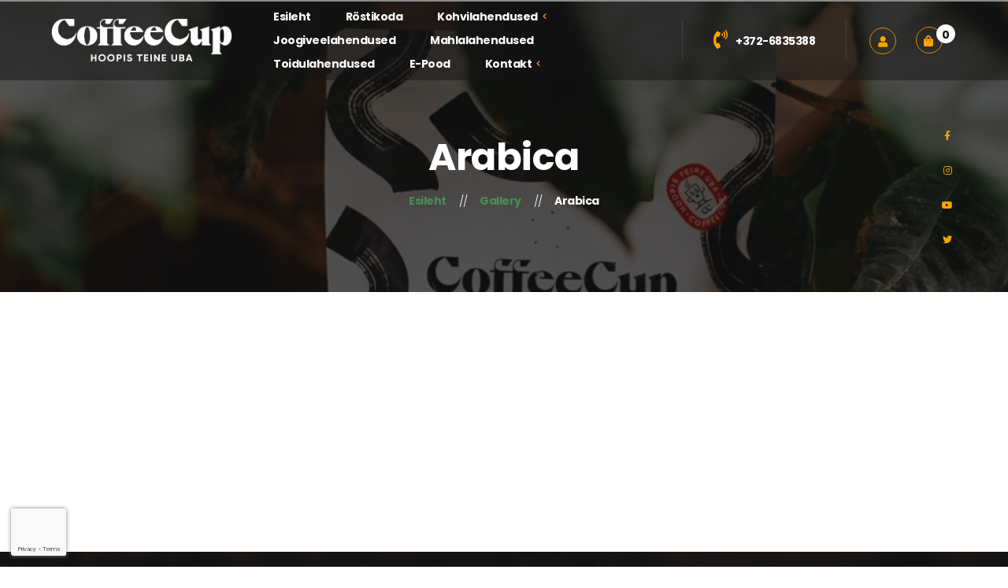

--- FILE ---
content_type: text/html; charset=UTF-8
request_url: https://coffeecup.ee/gallery/arabica/
body_size: 16267
content:
<!DOCTYPE html>
<html lang="et">
<head>
	<meta charset="UTF-8">
	<meta name="viewport" content="width=device-width">
	<link rel="profile" href="//gmpg.org/xfn/11">
	<meta name='robots' content='index, follow, max-image-preview:large, max-snippet:-1, max-video-preview:-1' />

	<!-- This site is optimized with the Yoast SEO plugin v26.7 - https://yoast.com/wordpress/plugins/seo/ -->
	<title>Arabica - Coffeecup.ee</title>
	<link rel="canonical" href="https://coffeecup.ee/gallery/arabica/" />
	<meta property="og:locale" content="et_EE" />
	<meta property="og:type" content="article" />
	<meta property="og:title" content="Arabica - Coffeecup.ee" />
	<meta property="og:url" content="https://coffeecup.ee/gallery/arabica/" />
	<meta property="og:site_name" content="Coffeecup.ee" />
	<meta property="article:publisher" content="https://www.facebook.com/CoffeeCup.ee/" />
	<meta property="article:modified_time" content="2020-06-13T21:44:51+00:00" />
	<meta property="og:image" content="https://coffeecup.ee/wp-content/uploads/2019/06/gallery-02.jpg" />
	<meta property="og:image:width" content="1400" />
	<meta property="og:image:height" content="1400" />
	<meta property="og:image:type" content="image/jpeg" />
	<meta name="twitter:card" content="summary_large_image" />
	<meta name="twitter:site" content="@coffeecupee" />
	<script type="application/ld+json" class="yoast-schema-graph">{"@context":"https://schema.org","@graph":[{"@type":"WebPage","@id":"https://coffeecup.ee/gallery/arabica/","url":"https://coffeecup.ee/gallery/arabica/","name":"Arabica - Coffeecup.ee","isPartOf":{"@id":"https://coffeecup.ee/#website"},"primaryImageOfPage":{"@id":"https://coffeecup.ee/gallery/arabica/#primaryimage"},"image":{"@id":"https://coffeecup.ee/gallery/arabica/#primaryimage"},"thumbnailUrl":"https://coffeecup.ee/wp-content/uploads/2019/06/gallery-02.jpg","datePublished":"2018-02-08T22:44:38+00:00","dateModified":"2020-06-13T21:44:51+00:00","breadcrumb":{"@id":"https://coffeecup.ee/gallery/arabica/#breadcrumb"},"inLanguage":"et","potentialAction":[{"@type":"ReadAction","target":["https://coffeecup.ee/gallery/arabica/"]}]},{"@type":"ImageObject","inLanguage":"et","@id":"https://coffeecup.ee/gallery/arabica/#primaryimage","url":"https://coffeecup.ee/wp-content/uploads/2019/06/gallery-02.jpg","contentUrl":"https://coffeecup.ee/wp-content/uploads/2019/06/gallery-02.jpg","width":1400,"height":1400},{"@type":"BreadcrumbList","@id":"https://coffeecup.ee/gallery/arabica/#breadcrumb","itemListElement":[{"@type":"ListItem","position":1,"name":"Home","item":"https://coffeecup.ee/"},{"@type":"ListItem","position":2,"name":"Gallery","item":"https://coffeecup.ee/gallery/"},{"@type":"ListItem","position":3,"name":"Arabica"}]},{"@type":"WebSite","@id":"https://coffeecup.ee/#website","url":"https://coffeecup.ee/","name":"Coffeecup.ee - Kohvipood","description":"CoffeeCup - Kohvioad ja kohvimasinad","potentialAction":[{"@type":"SearchAction","target":{"@type":"EntryPoint","urlTemplate":"https://coffeecup.ee/?s={search_term_string}"},"query-input":{"@type":"PropertyValueSpecification","valueRequired":true,"valueName":"search_term_string"}}],"inLanguage":"et"}]}</script>
	<!-- / Yoast SEO plugin. -->


<link rel='dns-prefetch' href='//fonts.googleapis.com' />
<link rel="alternate" type="application/rss+xml" title="Coffeecup.ee &raquo; RSS" href="https://coffeecup.ee/feed/" />
<link rel="alternate" type="application/rss+xml" title="Coffeecup.ee &raquo; Kommentaaride RSS" href="https://coffeecup.ee/comments/feed/" />
<link rel="alternate" title="oEmbed (JSON)" type="application/json+oembed" href="https://coffeecup.ee/wp-json/oembed/1.0/embed?url=https%3A%2F%2Fcoffeecup.ee%2Fgallery%2Farabica%2F" />
<link rel="alternate" title="oEmbed (XML)" type="text/xml+oembed" href="https://coffeecup.ee/wp-json/oembed/1.0/embed?url=https%3A%2F%2Fcoffeecup.ee%2Fgallery%2Farabica%2F&#038;format=xml" />
		<!-- This site uses the Google Analytics by MonsterInsights plugin v9.11.0 - Using Analytics tracking - https://www.monsterinsights.com/ -->
							<script src="//www.googletagmanager.com/gtag/js?id=G-YXXV3HG8K9"  data-cfasync="false" data-wpfc-render="false" type="text/javascript" async></script>
			<script data-cfasync="false" data-wpfc-render="false" type="text/javascript">
				var mi_version = '9.11.0';
				var mi_track_user = true;
				var mi_no_track_reason = '';
								var MonsterInsightsDefaultLocations = {"page_location":"https:\/\/coffeecup.ee\/gallery\/arabica\/"};
								if ( typeof MonsterInsightsPrivacyGuardFilter === 'function' ) {
					var MonsterInsightsLocations = (typeof MonsterInsightsExcludeQuery === 'object') ? MonsterInsightsPrivacyGuardFilter( MonsterInsightsExcludeQuery ) : MonsterInsightsPrivacyGuardFilter( MonsterInsightsDefaultLocations );
				} else {
					var MonsterInsightsLocations = (typeof MonsterInsightsExcludeQuery === 'object') ? MonsterInsightsExcludeQuery : MonsterInsightsDefaultLocations;
				}

								var disableStrs = [
										'ga-disable-G-YXXV3HG8K9',
									];

				/* Function to detect opted out users */
				function __gtagTrackerIsOptedOut() {
					for (var index = 0; index < disableStrs.length; index++) {
						if (document.cookie.indexOf(disableStrs[index] + '=true') > -1) {
							return true;
						}
					}

					return false;
				}

				/* Disable tracking if the opt-out cookie exists. */
				if (__gtagTrackerIsOptedOut()) {
					for (var index = 0; index < disableStrs.length; index++) {
						window[disableStrs[index]] = true;
					}
				}

				/* Opt-out function */
				function __gtagTrackerOptout() {
					for (var index = 0; index < disableStrs.length; index++) {
						document.cookie = disableStrs[index] + '=true; expires=Thu, 31 Dec 2099 23:59:59 UTC; path=/';
						window[disableStrs[index]] = true;
					}
				}

				if ('undefined' === typeof gaOptout) {
					function gaOptout() {
						__gtagTrackerOptout();
					}
				}
								window.dataLayer = window.dataLayer || [];

				window.MonsterInsightsDualTracker = {
					helpers: {},
					trackers: {},
				};
				if (mi_track_user) {
					function __gtagDataLayer() {
						dataLayer.push(arguments);
					}

					function __gtagTracker(type, name, parameters) {
						if (!parameters) {
							parameters = {};
						}

						if (parameters.send_to) {
							__gtagDataLayer.apply(null, arguments);
							return;
						}

						if (type === 'event') {
														parameters.send_to = monsterinsights_frontend.v4_id;
							var hookName = name;
							if (typeof parameters['event_category'] !== 'undefined') {
								hookName = parameters['event_category'] + ':' + name;
							}

							if (typeof MonsterInsightsDualTracker.trackers[hookName] !== 'undefined') {
								MonsterInsightsDualTracker.trackers[hookName](parameters);
							} else {
								__gtagDataLayer('event', name, parameters);
							}
							
						} else {
							__gtagDataLayer.apply(null, arguments);
						}
					}

					__gtagTracker('js', new Date());
					__gtagTracker('set', {
						'developer_id.dZGIzZG': true,
											});
					if ( MonsterInsightsLocations.page_location ) {
						__gtagTracker('set', MonsterInsightsLocations);
					}
										__gtagTracker('config', 'G-YXXV3HG8K9', {"forceSSL":"true","link_attribution":"true"} );
										window.gtag = __gtagTracker;										(function () {
						/* https://developers.google.com/analytics/devguides/collection/analyticsjs/ */
						/* ga and __gaTracker compatibility shim. */
						var noopfn = function () {
							return null;
						};
						var newtracker = function () {
							return new Tracker();
						};
						var Tracker = function () {
							return null;
						};
						var p = Tracker.prototype;
						p.get = noopfn;
						p.set = noopfn;
						p.send = function () {
							var args = Array.prototype.slice.call(arguments);
							args.unshift('send');
							__gaTracker.apply(null, args);
						};
						var __gaTracker = function () {
							var len = arguments.length;
							if (len === 0) {
								return;
							}
							var f = arguments[len - 1];
							if (typeof f !== 'object' || f === null || typeof f.hitCallback !== 'function') {
								if ('send' === arguments[0]) {
									var hitConverted, hitObject = false, action;
									if ('event' === arguments[1]) {
										if ('undefined' !== typeof arguments[3]) {
											hitObject = {
												'eventAction': arguments[3],
												'eventCategory': arguments[2],
												'eventLabel': arguments[4],
												'value': arguments[5] ? arguments[5] : 1,
											}
										}
									}
									if ('pageview' === arguments[1]) {
										if ('undefined' !== typeof arguments[2]) {
											hitObject = {
												'eventAction': 'page_view',
												'page_path': arguments[2],
											}
										}
									}
									if (typeof arguments[2] === 'object') {
										hitObject = arguments[2];
									}
									if (typeof arguments[5] === 'object') {
										Object.assign(hitObject, arguments[5]);
									}
									if ('undefined' !== typeof arguments[1].hitType) {
										hitObject = arguments[1];
										if ('pageview' === hitObject.hitType) {
											hitObject.eventAction = 'page_view';
										}
									}
									if (hitObject) {
										action = 'timing' === arguments[1].hitType ? 'timing_complete' : hitObject.eventAction;
										hitConverted = mapArgs(hitObject);
										__gtagTracker('event', action, hitConverted);
									}
								}
								return;
							}

							function mapArgs(args) {
								var arg, hit = {};
								var gaMap = {
									'eventCategory': 'event_category',
									'eventAction': 'event_action',
									'eventLabel': 'event_label',
									'eventValue': 'event_value',
									'nonInteraction': 'non_interaction',
									'timingCategory': 'event_category',
									'timingVar': 'name',
									'timingValue': 'value',
									'timingLabel': 'event_label',
									'page': 'page_path',
									'location': 'page_location',
									'title': 'page_title',
									'referrer' : 'page_referrer',
								};
								for (arg in args) {
																		if (!(!args.hasOwnProperty(arg) || !gaMap.hasOwnProperty(arg))) {
										hit[gaMap[arg]] = args[arg];
									} else {
										hit[arg] = args[arg];
									}
								}
								return hit;
							}

							try {
								f.hitCallback();
							} catch (ex) {
							}
						};
						__gaTracker.create = newtracker;
						__gaTracker.getByName = newtracker;
						__gaTracker.getAll = function () {
							return [];
						};
						__gaTracker.remove = noopfn;
						__gaTracker.loaded = true;
						window['__gaTracker'] = __gaTracker;
					})();
									} else {
										console.log("");
					(function () {
						function __gtagTracker() {
							return null;
						}

						window['__gtagTracker'] = __gtagTracker;
						window['gtag'] = __gtagTracker;
					})();
									}
			</script>
							<!-- / Google Analytics by MonsterInsights -->
		<style id='wp-img-auto-sizes-contain-inline-css' type='text/css'>
img:is([sizes=auto i],[sizes^="auto," i]){contain-intrinsic-size:3000px 1500px}
/*# sourceURL=wp-img-auto-sizes-contain-inline-css */
</style>
<link rel='stylesheet' id='font-awesome-css' href='https://coffeecup.ee/wp-content/themes/kaffa/assets/fonts/font-awesome/css/all.min.css?ver=1.0' type='text/css' media='all' />
<link rel='stylesheet' id='berocket_aapf_widget-style-css' href='https://coffeecup.ee/wp-content/plugins/woocommerce-ajax-filters/assets/frontend/css/fullmain.min.css?ver=3.1.9.6' type='text/css' media='all' />
<link rel='stylesheet' id='dashicons-css' href='https://coffeecup.ee/wp-includes/css/dashicons.min.css?ver=6.9' type='text/css' media='all' />
<link rel='stylesheet' id='post-views-counter-frontend-css' href='https://coffeecup.ee/wp-content/plugins/post-views-counter/css/frontend.css?ver=1.7.0' type='text/css' media='all' />
<link rel='stylesheet' id='sbi_styles-css' href='https://coffeecup.ee/wp-content/plugins/instagram-feed/css/sbi-styles.min.css?ver=6.10.0' type='text/css' media='all' />
<style id='wp-emoji-styles-inline-css' type='text/css'>

	img.wp-smiley, img.emoji {
		display: inline !important;
		border: none !important;
		box-shadow: none !important;
		height: 1em !important;
		width: 1em !important;
		margin: 0 0.07em !important;
		vertical-align: -0.1em !important;
		background: none !important;
		padding: 0 !important;
	}
/*# sourceURL=wp-emoji-styles-inline-css */
</style>
<link rel='stylesheet' id='wp-block-library-css' href='https://coffeecup.ee/wp-includes/css/dist/block-library/style.min.css?ver=6.9' type='text/css' media='all' />
<style id='wp-block-library-theme-inline-css' type='text/css'>
.wp-block-audio :where(figcaption){color:#555;font-size:13px;text-align:center}.is-dark-theme .wp-block-audio :where(figcaption){color:#ffffffa6}.wp-block-audio{margin:0 0 1em}.wp-block-code{border:1px solid #ccc;border-radius:4px;font-family:Menlo,Consolas,monaco,monospace;padding:.8em 1em}.wp-block-embed :where(figcaption){color:#555;font-size:13px;text-align:center}.is-dark-theme .wp-block-embed :where(figcaption){color:#ffffffa6}.wp-block-embed{margin:0 0 1em}.blocks-gallery-caption{color:#555;font-size:13px;text-align:center}.is-dark-theme .blocks-gallery-caption{color:#ffffffa6}:root :where(.wp-block-image figcaption){color:#555;font-size:13px;text-align:center}.is-dark-theme :root :where(.wp-block-image figcaption){color:#ffffffa6}.wp-block-image{margin:0 0 1em}.wp-block-pullquote{border-bottom:4px solid;border-top:4px solid;color:currentColor;margin-bottom:1.75em}.wp-block-pullquote :where(cite),.wp-block-pullquote :where(footer),.wp-block-pullquote__citation{color:currentColor;font-size:.8125em;font-style:normal;text-transform:uppercase}.wp-block-quote{border-left:.25em solid;margin:0 0 1.75em;padding-left:1em}.wp-block-quote cite,.wp-block-quote footer{color:currentColor;font-size:.8125em;font-style:normal;position:relative}.wp-block-quote:where(.has-text-align-right){border-left:none;border-right:.25em solid;padding-left:0;padding-right:1em}.wp-block-quote:where(.has-text-align-center){border:none;padding-left:0}.wp-block-quote.is-large,.wp-block-quote.is-style-large,.wp-block-quote:where(.is-style-plain){border:none}.wp-block-search .wp-block-search__label{font-weight:700}.wp-block-search__button{border:1px solid #ccc;padding:.375em .625em}:where(.wp-block-group.has-background){padding:1.25em 2.375em}.wp-block-separator.has-css-opacity{opacity:.4}.wp-block-separator{border:none;border-bottom:2px solid;margin-left:auto;margin-right:auto}.wp-block-separator.has-alpha-channel-opacity{opacity:1}.wp-block-separator:not(.is-style-wide):not(.is-style-dots){width:100px}.wp-block-separator.has-background:not(.is-style-dots){border-bottom:none;height:1px}.wp-block-separator.has-background:not(.is-style-wide):not(.is-style-dots){height:2px}.wp-block-table{margin:0 0 1em}.wp-block-table td,.wp-block-table th{word-break:normal}.wp-block-table :where(figcaption){color:#555;font-size:13px;text-align:center}.is-dark-theme .wp-block-table :where(figcaption){color:#ffffffa6}.wp-block-video :where(figcaption){color:#555;font-size:13px;text-align:center}.is-dark-theme .wp-block-video :where(figcaption){color:#ffffffa6}.wp-block-video{margin:0 0 1em}:root :where(.wp-block-template-part.has-background){margin-bottom:0;margin-top:0;padding:1.25em 2.375em}
/*# sourceURL=/wp-includes/css/dist/block-library/theme.min.css */
</style>
<style id='classic-theme-styles-inline-css' type='text/css'>
/*! This file is auto-generated */
.wp-block-button__link{color:#fff;background-color:#32373c;border-radius:9999px;box-shadow:none;text-decoration:none;padding:calc(.667em + 2px) calc(1.333em + 2px);font-size:1.125em}.wp-block-file__button{background:#32373c;color:#fff;text-decoration:none}
/*# sourceURL=/wp-includes/css/classic-themes.min.css */
</style>
<style id='global-styles-inline-css' type='text/css'>
:root{--wp--preset--aspect-ratio--square: 1;--wp--preset--aspect-ratio--4-3: 4/3;--wp--preset--aspect-ratio--3-4: 3/4;--wp--preset--aspect-ratio--3-2: 3/2;--wp--preset--aspect-ratio--2-3: 2/3;--wp--preset--aspect-ratio--16-9: 16/9;--wp--preset--aspect-ratio--9-16: 9/16;--wp--preset--color--black: #151515;--wp--preset--color--cyan-bluish-gray: #abb8c3;--wp--preset--color--white: #ffffff;--wp--preset--color--pale-pink: #f78da7;--wp--preset--color--vivid-red: #cf2e2e;--wp--preset--color--luminous-vivid-orange: #ff6900;--wp--preset--color--luminous-vivid-amber: #fcb900;--wp--preset--color--light-green-cyan: #7bdcb5;--wp--preset--color--vivid-green-cyan: #00d084;--wp--preset--color--pale-cyan-blue: #8ed1fc;--wp--preset--color--vivid-cyan-blue: #0693e3;--wp--preset--color--vivid-purple: #9b51e0;--wp--preset--color--main-theme: #4D8B55;--wp--preset--color--gray: #EFECE5;--wp--preset--gradient--vivid-cyan-blue-to-vivid-purple: linear-gradient(135deg,rgb(6,147,227) 0%,rgb(155,81,224) 100%);--wp--preset--gradient--light-green-cyan-to-vivid-green-cyan: linear-gradient(135deg,rgb(122,220,180) 0%,rgb(0,208,130) 100%);--wp--preset--gradient--luminous-vivid-amber-to-luminous-vivid-orange: linear-gradient(135deg,rgb(252,185,0) 0%,rgb(255,105,0) 100%);--wp--preset--gradient--luminous-vivid-orange-to-vivid-red: linear-gradient(135deg,rgb(255,105,0) 0%,rgb(207,46,46) 100%);--wp--preset--gradient--very-light-gray-to-cyan-bluish-gray: linear-gradient(135deg,rgb(238,238,238) 0%,rgb(169,184,195) 100%);--wp--preset--gradient--cool-to-warm-spectrum: linear-gradient(135deg,rgb(74,234,220) 0%,rgb(151,120,209) 20%,rgb(207,42,186) 40%,rgb(238,44,130) 60%,rgb(251,105,98) 80%,rgb(254,248,76) 100%);--wp--preset--gradient--blush-light-purple: linear-gradient(135deg,rgb(255,206,236) 0%,rgb(152,150,240) 100%);--wp--preset--gradient--blush-bordeaux: linear-gradient(135deg,rgb(254,205,165) 0%,rgb(254,45,45) 50%,rgb(107,0,62) 100%);--wp--preset--gradient--luminous-dusk: linear-gradient(135deg,rgb(255,203,112) 0%,rgb(199,81,192) 50%,rgb(65,88,208) 100%);--wp--preset--gradient--pale-ocean: linear-gradient(135deg,rgb(255,245,203) 0%,rgb(182,227,212) 50%,rgb(51,167,181) 100%);--wp--preset--gradient--electric-grass: linear-gradient(135deg,rgb(202,248,128) 0%,rgb(113,206,126) 100%);--wp--preset--gradient--midnight: linear-gradient(135deg,rgb(2,3,129) 0%,rgb(40,116,252) 100%);--wp--preset--font-size--small: 14px;--wp--preset--font-size--medium: 20px;--wp--preset--font-size--large: 24px;--wp--preset--font-size--x-large: 42px;--wp--preset--font-size--regular: 16px;--wp--preset--spacing--20: 0.44rem;--wp--preset--spacing--30: 0.67rem;--wp--preset--spacing--40: 1rem;--wp--preset--spacing--50: 1.5rem;--wp--preset--spacing--60: 2.25rem;--wp--preset--spacing--70: 3.38rem;--wp--preset--spacing--80: 5.06rem;--wp--preset--shadow--natural: 6px 6px 9px rgba(0, 0, 0, 0.2);--wp--preset--shadow--deep: 12px 12px 50px rgba(0, 0, 0, 0.4);--wp--preset--shadow--sharp: 6px 6px 0px rgba(0, 0, 0, 0.2);--wp--preset--shadow--outlined: 6px 6px 0px -3px rgb(255, 255, 255), 6px 6px rgb(0, 0, 0);--wp--preset--shadow--crisp: 6px 6px 0px rgb(0, 0, 0);}:where(.is-layout-flex){gap: 0.5em;}:where(.is-layout-grid){gap: 0.5em;}body .is-layout-flex{display: flex;}.is-layout-flex{flex-wrap: wrap;align-items: center;}.is-layout-flex > :is(*, div){margin: 0;}body .is-layout-grid{display: grid;}.is-layout-grid > :is(*, div){margin: 0;}:where(.wp-block-columns.is-layout-flex){gap: 2em;}:where(.wp-block-columns.is-layout-grid){gap: 2em;}:where(.wp-block-post-template.is-layout-flex){gap: 1.25em;}:where(.wp-block-post-template.is-layout-grid){gap: 1.25em;}.has-black-color{color: var(--wp--preset--color--black) !important;}.has-cyan-bluish-gray-color{color: var(--wp--preset--color--cyan-bluish-gray) !important;}.has-white-color{color: var(--wp--preset--color--white) !important;}.has-pale-pink-color{color: var(--wp--preset--color--pale-pink) !important;}.has-vivid-red-color{color: var(--wp--preset--color--vivid-red) !important;}.has-luminous-vivid-orange-color{color: var(--wp--preset--color--luminous-vivid-orange) !important;}.has-luminous-vivid-amber-color{color: var(--wp--preset--color--luminous-vivid-amber) !important;}.has-light-green-cyan-color{color: var(--wp--preset--color--light-green-cyan) !important;}.has-vivid-green-cyan-color{color: var(--wp--preset--color--vivid-green-cyan) !important;}.has-pale-cyan-blue-color{color: var(--wp--preset--color--pale-cyan-blue) !important;}.has-vivid-cyan-blue-color{color: var(--wp--preset--color--vivid-cyan-blue) !important;}.has-vivid-purple-color{color: var(--wp--preset--color--vivid-purple) !important;}.has-black-background-color{background-color: var(--wp--preset--color--black) !important;}.has-cyan-bluish-gray-background-color{background-color: var(--wp--preset--color--cyan-bluish-gray) !important;}.has-white-background-color{background-color: var(--wp--preset--color--white) !important;}.has-pale-pink-background-color{background-color: var(--wp--preset--color--pale-pink) !important;}.has-vivid-red-background-color{background-color: var(--wp--preset--color--vivid-red) !important;}.has-luminous-vivid-orange-background-color{background-color: var(--wp--preset--color--luminous-vivid-orange) !important;}.has-luminous-vivid-amber-background-color{background-color: var(--wp--preset--color--luminous-vivid-amber) !important;}.has-light-green-cyan-background-color{background-color: var(--wp--preset--color--light-green-cyan) !important;}.has-vivid-green-cyan-background-color{background-color: var(--wp--preset--color--vivid-green-cyan) !important;}.has-pale-cyan-blue-background-color{background-color: var(--wp--preset--color--pale-cyan-blue) !important;}.has-vivid-cyan-blue-background-color{background-color: var(--wp--preset--color--vivid-cyan-blue) !important;}.has-vivid-purple-background-color{background-color: var(--wp--preset--color--vivid-purple) !important;}.has-black-border-color{border-color: var(--wp--preset--color--black) !important;}.has-cyan-bluish-gray-border-color{border-color: var(--wp--preset--color--cyan-bluish-gray) !important;}.has-white-border-color{border-color: var(--wp--preset--color--white) !important;}.has-pale-pink-border-color{border-color: var(--wp--preset--color--pale-pink) !important;}.has-vivid-red-border-color{border-color: var(--wp--preset--color--vivid-red) !important;}.has-luminous-vivid-orange-border-color{border-color: var(--wp--preset--color--luminous-vivid-orange) !important;}.has-luminous-vivid-amber-border-color{border-color: var(--wp--preset--color--luminous-vivid-amber) !important;}.has-light-green-cyan-border-color{border-color: var(--wp--preset--color--light-green-cyan) !important;}.has-vivid-green-cyan-border-color{border-color: var(--wp--preset--color--vivid-green-cyan) !important;}.has-pale-cyan-blue-border-color{border-color: var(--wp--preset--color--pale-cyan-blue) !important;}.has-vivid-cyan-blue-border-color{border-color: var(--wp--preset--color--vivid-cyan-blue) !important;}.has-vivid-purple-border-color{border-color: var(--wp--preset--color--vivid-purple) !important;}.has-vivid-cyan-blue-to-vivid-purple-gradient-background{background: var(--wp--preset--gradient--vivid-cyan-blue-to-vivid-purple) !important;}.has-light-green-cyan-to-vivid-green-cyan-gradient-background{background: var(--wp--preset--gradient--light-green-cyan-to-vivid-green-cyan) !important;}.has-luminous-vivid-amber-to-luminous-vivid-orange-gradient-background{background: var(--wp--preset--gradient--luminous-vivid-amber-to-luminous-vivid-orange) !important;}.has-luminous-vivid-orange-to-vivid-red-gradient-background{background: var(--wp--preset--gradient--luminous-vivid-orange-to-vivid-red) !important;}.has-very-light-gray-to-cyan-bluish-gray-gradient-background{background: var(--wp--preset--gradient--very-light-gray-to-cyan-bluish-gray) !important;}.has-cool-to-warm-spectrum-gradient-background{background: var(--wp--preset--gradient--cool-to-warm-spectrum) !important;}.has-blush-light-purple-gradient-background{background: var(--wp--preset--gradient--blush-light-purple) !important;}.has-blush-bordeaux-gradient-background{background: var(--wp--preset--gradient--blush-bordeaux) !important;}.has-luminous-dusk-gradient-background{background: var(--wp--preset--gradient--luminous-dusk) !important;}.has-pale-ocean-gradient-background{background: var(--wp--preset--gradient--pale-ocean) !important;}.has-electric-grass-gradient-background{background: var(--wp--preset--gradient--electric-grass) !important;}.has-midnight-gradient-background{background: var(--wp--preset--gradient--midnight) !important;}.has-small-font-size{font-size: var(--wp--preset--font-size--small) !important;}.has-medium-font-size{font-size: var(--wp--preset--font-size--medium) !important;}.has-large-font-size{font-size: var(--wp--preset--font-size--large) !important;}.has-x-large-font-size{font-size: var(--wp--preset--font-size--x-large) !important;}
:where(.wp-block-post-template.is-layout-flex){gap: 1.25em;}:where(.wp-block-post-template.is-layout-grid){gap: 1.25em;}
:where(.wp-block-term-template.is-layout-flex){gap: 1.25em;}:where(.wp-block-term-template.is-layout-grid){gap: 1.25em;}
:where(.wp-block-columns.is-layout-flex){gap: 2em;}:where(.wp-block-columns.is-layout-grid){gap: 2em;}
:root :where(.wp-block-pullquote){font-size: 1.5em;line-height: 1.6;}
/*# sourceURL=global-styles-inline-css */
</style>
<link rel='stylesheet' id='contact-form-7-css' href='https://coffeecup.ee/wp-content/plugins/contact-form-7/includes/css/styles.css?ver=6.1.4' type='text/css' media='all' />
<link rel='stylesheet' id='woocommerce-layout-css' href='https://coffeecup.ee/wp-content/plugins/woocommerce/assets/css/woocommerce-layout.css?ver=9.8.6' type='text/css' media='all' />
<link rel='stylesheet' id='woocommerce-smallscreen-css' href='https://coffeecup.ee/wp-content/plugins/woocommerce/assets/css/woocommerce-smallscreen.css?ver=9.8.6' type='text/css' media='only screen and (max-width: 768px)' />
<link rel='stylesheet' id='woocommerce-general-css' href='https://coffeecup.ee/wp-content/plugins/woocommerce/assets/css/woocommerce.css?ver=9.8.6' type='text/css' media='all' />
<style id='woocommerce-inline-inline-css' type='text/css'>
.woocommerce form .form-row .required { visibility: visible; }
/*# sourceURL=woocommerce-inline-inline-css */
</style>
<link rel='stylesheet' id='wpml-legacy-horizontal-list-0-css' href='https://coffeecup.ee/wp-content/plugins/sitepress-multilingual-cms/templates/language-switchers/legacy-list-horizontal/style.min.css?ver=1' type='text/css' media='all' />
<style id='wpml-legacy-horizontal-list-0-inline-css' type='text/css'>
.wpml-ls-sidebars-footer-1 .wpml-ls-sub-menu a:hover,.wpml-ls-sidebars-footer-1 .wpml-ls-sub-menu a:focus, .wpml-ls-sidebars-footer-1 .wpml-ls-sub-menu a:link:hover, .wpml-ls-sidebars-footer-1 .wpml-ls-sub-menu a:link:focus {color:#707070;}.wpml-ls-sidebars-footer-1 .wpml-ls-current-language > a {color:#ffffff;}.wpml-ls-sidebars-footer-1 .wpml-ls-current-language:hover>a, .wpml-ls-sidebars-footer-1 .wpml-ls-current-language>a:focus {color:#878787;}
/*# sourceURL=wpml-legacy-horizontal-list-0-inline-css */
</style>
<link rel='stylesheet' id='wpml-menu-item-0-css' href='https://coffeecup.ee/wp-content/plugins/sitepress-multilingual-cms/templates/language-switchers/menu-item/style.min.css?ver=1' type='text/css' media='all' />
<style id='wpml-menu-item-0-inline-css' type='text/css'>
.wpml-ls-slot-467, .wpml-ls-slot-467 a, .wpml-ls-slot-467 a:visited{color:#ffffff;}.wpml-ls-slot-467.wpml-ls-current-language, .wpml-ls-slot-467.wpml-ls-current-language a, .wpml-ls-slot-467.wpml-ls-current-language a:visited{color:#ffffff;}.wpml-ls-slot-467.wpml-ls-current-language .wpml-ls-slot-467, .wpml-ls-slot-467.wpml-ls-current-language .wpml-ls-slot-467 a, .wpml-ls-slot-467.wpml-ls-current-language .wpml-ls-slot-467 a:visited{color:#ffffff;}
/*# sourceURL=wpml-menu-item-0-inline-css */
</style>
<link rel='stylesheet' id='brands-styles-css' href='https://coffeecup.ee/wp-content/plugins/woocommerce/assets/css/brands.css?ver=9.8.6' type='text/css' media='all' />
<link rel='stylesheet' id='bootstrap-css' href='https://coffeecup.ee/wp-content/themes/kaffa/assets/css/bootstrap-grid.css?ver=1.0' type='text/css' media='all' />
<link rel='stylesheet' id='kaffa-plugins-css' href='https://coffeecup.ee/wp-content/themes/kaffa/assets/css/plugins.css?ver=1.0' type='text/css' media='all' />
<link rel='stylesheet' id='kaffa-theme-style-css' href='https://coffeecup.ee/wp-content/themes/kaffa-child/style.css?ver=1.0' type='text/css' media='all' />
<style id='kaffa-theme-style-inline-css' type='text/css'>
@font-face {
			font-family: 'kaffa-fontello';
			  src: url('https://coffeecup.ee/wp-content/themes/kaffa/assets/fontello/lte-kaffa.eot?1.0');
			  src: url('https://coffeecup.ee/wp-content/themes/kaffa/assets/fontello/lte-kaffa.eot?1.0#iefix') format('embedded-opentype'),
			       url('https://coffeecup.ee/wp-content/themes/kaffa/assets/fontello/lte-kaffa.woff2?1.0') format('woff2'),
			       url('https://coffeecup.ee/wp-content/themes/kaffa/assets/fontello/lte-kaffa.woff?1.0') format('woff'),
			       url('https://coffeecup.ee/wp-content/themes/kaffa/assets/fontello/lte-kaffa.ttf?1.0') format('truetype'),
			       url('https://coffeecup.ee/wp-content/themes/kaffa/assets/fontello/lte-kaffa.svg?1.0#lte-kaffa') format('svg');
			  font-weight: normal;
			  font-style: normal;
			}
			:root {			  --main:   #ffa500 !important;			  --second:   #4D8B55 !important;			  --gray:   #EFECE5 !important;			  --black:  #151515 !important;			  --white:  #ffffff !important;			  --red:   #D12323 !important;			  --yellow:   #F7B614 !important;			  --green:   #39b972 !important;--font-main: 'Jost' !important;--font-headers: 'Poppins' !important;--font-headers-letterspacing: -0.5px;--font-subheaders: 'Poppins' !important;--font-subheaders-letterspacing: -0.5px;			  			}				.lte-page-header { background-image: url(//coffeecup.ee/wp-content/uploads/2021/05/Untitled-design-5.png) !important; } #lte-widgets-footer { background-image: url(//coffeecup.ee/wp-content/uploads/2019/06/footer-bg-1.webp) !important; } #content-sidebar .widget_search, #content-sidebar .widget_product_search { background-image: url(//coffeecup.ee/wp-content/uploads/2020/06/leaves_pattern_010.png) !important; } #nav-wrapper.lte-layout-transparent .lte-navbar.dark.affix { background-color: rgba(0,0,0,0.75) !important; } .lte-navbar .lte-logo img { max-height: 57px !important; } .lte-layout-desktop-center-transparent .lte-navbar .lte-logo img, .lte-footer-widget-area .lte-logo img { max-height: 76px !important; } 
/*# sourceURL=kaffa-theme-style-inline-css */
</style>
<link rel='stylesheet' id='front_end_css-css' href='https://coffeecup.ee/wp-content/plugins/broken-link-notifier/includes/css/results-front.min.css?ver=1.3.4' type='text/css' media='all' />
<link rel='stylesheet' id='kaffa-parent-style-css' href='https://coffeecup.ee/wp-content/themes/kaffa/style.css?ver=6.9' type='text/css' media='all' />
<link rel='stylesheet' id='kaffa-child-style-css' href='https://coffeecup.ee/wp-content/themes/kaffa-child/style.css?ver=1.0' type='text/css' media='all' />
<link rel='stylesheet' id='magnific-popup-css' href='https://coffeecup.ee/wp-content/themes/kaffa/assets/css/magnific-popup.css?ver=1.1.0' type='text/css' media='all' />
<link rel='stylesheet' id='kaffa-google-fonts-css' href='//fonts.googleapis.com/css?family=Jost:400,400i,700,700i%7CPoppins:700,300&#038;subset=latin,latin-ext' type='text/css' media='all' />
<link rel='stylesheet' id='font-awesome-shims-css' href='https://coffeecup.ee/wp-content/themes/kaffa/assets/fonts/font-awesome/css/v4-shims.min.css?ver=1.0' type='text/css' media='all' />
<link rel='stylesheet' id='kaffa-fontello-css' href='https://coffeecup.ee/wp-content/themes/kaffa/assets/fontello/lte-kaffa-codes.css?ver=1.0' type='text/css' media='all' />
<script type="text/javascript" src="https://coffeecup.ee/wp-includes/js/jquery/jquery.min.js?ver=3.7.1" id="jquery-core-js"></script>
<script type="text/javascript" src="https://coffeecup.ee/wp-includes/js/jquery/jquery-migrate.min.js?ver=3.4.1" id="jquery-migrate-js"></script>
<script type="text/javascript" id="jquery-js-after">
/* <![CDATA[ */
if (typeof (window.wpfReadyList) == "undefined") {
			var v = jQuery.fn.jquery;
			if (v && parseInt(v) >= 3 && window.self === window.top) {
				var readyList=[];
				window.originalReadyMethod = jQuery.fn.ready;
				jQuery.fn.ready = function(){
					if(arguments.length && arguments.length > 0 && typeof arguments[0] === "function") {
						readyList.push({"c": this, "a": arguments});
					}
					return window.originalReadyMethod.apply( this, arguments );
				};
				window.wpfReadyList = readyList;
			}}
//# sourceURL=jquery-js-after
/* ]]> */
</script>
<script type="text/javascript" id="wpml-cookie-js-extra">
/* <![CDATA[ */
var wpml_cookies = {"wp-wpml_current_language":{"value":"et","expires":1,"path":"/"}};
var wpml_cookies = {"wp-wpml_current_language":{"value":"et","expires":1,"path":"/"}};
//# sourceURL=wpml-cookie-js-extra
/* ]]> */
</script>
<script type="text/javascript" src="https://coffeecup.ee/wp-content/plugins/sitepress-multilingual-cms/res/js/cookies/language-cookie.js?ver=485900" id="wpml-cookie-js" defer="defer" data-wp-strategy="defer"></script>
<script type="text/javascript" src="https://coffeecup.ee/wp-content/plugins/google-analytics-for-wordpress/assets/js/frontend-gtag.min.js?ver=9.11.0" id="monsterinsights-frontend-script-js" async="async" data-wp-strategy="async"></script>
<script data-cfasync="false" data-wpfc-render="false" type="text/javascript" id='monsterinsights-frontend-script-js-extra'>/* <![CDATA[ */
var monsterinsights_frontend = {"js_events_tracking":"true","download_extensions":"doc,pdf,ppt,zip,xls,docx,pptx,xlsx","inbound_paths":"[{\"path\":\"\\\/go\\\/\",\"label\":\"affiliate\"},{\"path\":\"\\\/recommend\\\/\",\"label\":\"affiliate\"}]","home_url":"https:\/\/coffeecup.ee","hash_tracking":"false","v4_id":"G-YXXV3HG8K9"};/* ]]> */
</script>
<script type="text/javascript" src="https://coffeecup.ee/wp-content/plugins/woocommerce/assets/js/jquery-blockui/jquery.blockUI.min.js?ver=2.7.0-wc.9.8.6" id="jquery-blockui-js" defer="defer" data-wp-strategy="defer"></script>
<script type="text/javascript" id="wc-add-to-cart-js-extra">
/* <![CDATA[ */
var wc_add_to_cart_params = {"ajax_url":"/wp-admin/admin-ajax.php","wc_ajax_url":"/?wc-ajax=%%endpoint%%","i18n_view_cart":"Vaata ostukorvi","cart_url":"https://coffeecup.ee/cart/","is_cart":"","cart_redirect_after_add":"no"};
//# sourceURL=wc-add-to-cart-js-extra
/* ]]> */
</script>
<script type="text/javascript" src="https://coffeecup.ee/wp-content/plugins/woocommerce/assets/js/frontend/add-to-cart.min.js?ver=9.8.6" id="wc-add-to-cart-js" defer="defer" data-wp-strategy="defer"></script>
<script type="text/javascript" src="https://coffeecup.ee/wp-content/plugins/woocommerce/assets/js/js-cookie/js.cookie.min.js?ver=2.1.4-wc.9.8.6" id="js-cookie-js" defer="defer" data-wp-strategy="defer"></script>
<script type="text/javascript" id="woocommerce-js-extra">
/* <![CDATA[ */
var woocommerce_params = {"ajax_url":"/wp-admin/admin-ajax.php","wc_ajax_url":"/?wc-ajax=%%endpoint%%","i18n_password_show":"Show password","i18n_password_hide":"Hide password"};
//# sourceURL=woocommerce-js-extra
/* ]]> */
</script>
<script type="text/javascript" src="https://coffeecup.ee/wp-content/plugins/woocommerce/assets/js/frontend/woocommerce.min.js?ver=9.8.6" id="woocommerce-js" defer="defer" data-wp-strategy="defer"></script>
<script type="text/javascript" src="https://coffeecup.ee/wp-content/plugins/lte-ext/assets/js/jquery.paroller.js?ver=1.4.7" id="jquery-paroller-js"></script>
<script type="text/javascript" src="https://coffeecup.ee/wp-content/themes/kaffa/assets/js/modernizr-2.6.2.min.js?ver=2.6.2" id="modernizr-js"></script>
<link rel="https://api.w.org/" href="https://coffeecup.ee/wp-json/" /><link rel="EditURI" type="application/rsd+xml" title="RSD" href="https://coffeecup.ee/xmlrpc.php?rsd" />
<meta name="generator" content="WordPress 6.9" />
<meta name="generator" content="WooCommerce 9.8.6" />
<link rel='shortlink' href='https://coffeecup.ee/?p=3410' />
<script async defer data-domain='coffeecup.ee' src='https://plausible.io/js/plausible.js'></script><meta name="generator" content="WPML ver:4.8.5 stt:1,15;" />
<!-- Meta Pixel Code -->
<script>
!function(f,b,e,v,n,t,s)
{if(f.fbq)return;n=f.fbq=function(){n.callMethod?
n.callMethod.apply(n,arguments):n.queue.push(arguments)};
if(!f._fbq)f._fbq=n;n.push=n;n.loaded=!0;n.version='2.0';
n.queue=[];t=b.createElement(e);t.async=!0;
t.src=v;s=b.getElementsByTagName(e)[0];
s.parentNode.insertBefore(t,s)}(window, document,'script',
'https://connect.facebook.net/en_US/fbevents.js');
fbq('init', '1997741483741914');
fbq('track', 'PageView');
</script>
<noscript><img height="1" width="1" style="display:none"
src="https://www.facebook.com/tr?id=1997741483741914&ev=PageView&noscript=1"
/></noscript>
<!-- End Meta Pixel Code -->        <script>
            (function ($) {
                const styles = `
                .monthly_payment {
                    font-size: 12px;
                }
                .products .product .esto_calculator {
                    margin-bottom: 16px;
                }
            `;
                const styleSheet = document.createElement('style');
                styleSheet.type = 'text/css';
                styleSheet.innerText = styles;
                document.head.appendChild(styleSheet);
            })(jQuery);
        </script>
        	<noscript><style>.woocommerce-product-gallery{ opacity: 1 !important; }</style></noscript>
	<meta name="generator" content="Elementor 3.34.1; features: additional_custom_breakpoints; settings: css_print_method-external, google_font-enabled, font_display-auto">
			<style>
				.e-con.e-parent:nth-of-type(n+4):not(.e-lazyloaded):not(.e-no-lazyload),
				.e-con.e-parent:nth-of-type(n+4):not(.e-lazyloaded):not(.e-no-lazyload) * {
					background-image: none !important;
				}
				@media screen and (max-height: 1024px) {
					.e-con.e-parent:nth-of-type(n+3):not(.e-lazyloaded):not(.e-no-lazyload),
					.e-con.e-parent:nth-of-type(n+3):not(.e-lazyloaded):not(.e-no-lazyload) * {
						background-image: none !important;
					}
				}
				@media screen and (max-height: 640px) {
					.e-con.e-parent:nth-of-type(n+2):not(.e-lazyloaded):not(.e-no-lazyload),
					.e-con.e-parent:nth-of-type(n+2):not(.e-lazyloaded):not(.e-no-lazyload) * {
						background-image: none !important;
					}
				}
			</style>
			<link rel="icon" href="https://coffeecup.ee/wp-content/uploads/2019/06/cropped-Untitled_design-2-removebg-preview-1-32x32.png" sizes="32x32" />
<link rel="icon" href="https://coffeecup.ee/wp-content/uploads/2019/06/cropped-Untitled_design-2-removebg-preview-1-192x192.png" sizes="192x192" />
<link rel="apple-touch-icon" href="https://coffeecup.ee/wp-content/uploads/2019/06/cropped-Untitled_design-2-removebg-preview-1-180x180.png" />
<meta name="msapplication-TileImage" content="https://coffeecup.ee/wp-content/uploads/2019/06/cropped-Untitled_design-2-removebg-preview-1-270x270.png" />
		<style type="text/css" id="wp-custom-css">
			.lte-image .screen-reader-text {
    clip-path: unset;
    position: unset !important;
}
.lte-navbar-social .header span {
font-size: 20px;
}
.woocommerce .related.products ul.products[class*="columns-"] li.product .lte-image img,
.woocommerce-page .related.products
ul.products[class*="columns-"] li.product .lte-image img {
max-width: 50%;
}
.lte-sidebar-filter {
    position: fixed;
    top: 55%;
    right: 0;
	width: 50px;
	height: 50px;
	line-height: 50px;
}
.lte-page-header .container {
    padding-top: 70px;
    padding-bottom: 100px;
}

.lte-wc-new {display: none
}
.lte-sidebar-filter 
}
.woocommerce .cart .button[name="Update_cart"] {
    background-color: #0000FF;
    color: #fff;
}
.comment-text h1:first-child, .lte-text-page h1:first-child, .comment-text h2:first-child, .lte-text-page h2:first-child, .comment-text h3:first-child, .lte-text-page h3:first-child, .comment-text h4:first-child, .lte-text-page h4:first-child, .comment-text h5:first-child, .lte-text-page h5:first-child, .comment-text h6:first-child, .lte-text-page h6:first-child {
    margin-top: 0;
}

@media (max-width: 1199px)
h2 {
    font-size: 48px;
}
h2 {
    margin: 48px 0 16px;
    font-size: 30px;
    font-size: 30px;
}
.payment_methods .payment_method_esto img, #payment .payment_methods .payment_method_esto_x img, #payment .payment_methods .payment_method_esto_pay img, #payment .payment_methods .payment_method_pay_later img {
    max-width: 350px;
    max-height: 155px;
}
.woocommerce.lte-product-style-descr-right ul.products[class*="columns-"] li.product .lte-item .lte-item-descr a.lte-btn-more, .woocommerce-page.lte-product-style-descr-right ul.products[class*="columns-"] li.product .lte-item .lte-item-descr a.lte-btn-more {
	background-color :white

}
.woocommerce.lte-product-style-descr-right ul.products[class*="columns-"] li.product .lte-item .lte-item-descr a.lte-btn-more, .woocommerce-page.lte-product-style-descr-right ul.products[class*="columns-"] li.product .lte-item .lte-item-descr a.lte-btn-more {
    background-color: white;
}
.cart-collaterals .cart_totals .woocommerce-shipping-destination, .woocommerce-cart .cart-collaterals .cart_totals .woocommerce-shipping-destination, .woocommerce-checkout .cart-collaterals .cart_totals .woocommerce-shipping-destination {display: none
}
.cart_totals .woocommerce-shipping-totals.shipping td {
    font-size: 20px !important;
	}
.woocommerce button[name="update_cart"]{background: #F7B614 !important
	}
.woocommerce table.shop_table td.actions .coupon .lte-btn {
    margin-top: 0;
    margin-left: -40px;
    font-size: 17px;
    margin-inline-start: -40px;
    margin-inline-end: 0;
    padding: 4px 25px 4px;
	}

	
 /* Move reCAPTCHA v3 badge to the left */
 
 .grecaptcha-badge {
  width: 70px !important;
  overflow: hidden !important;
  transition: all 0.3s ease !important;
  left: 14px !important;
}

.grecaptcha-badge:hover {
  width: 256px !important;
}
	







	






		</style>
		<noscript><style id="rocket-lazyload-nojs-css">.rll-youtube-player, [data-lazy-src]{display:none !important;}</style></noscript></head>
<body class="wp-singular gallery-template-default single single-gallery postid-3410 wp-theme-kaffa wp-child-theme-kaffa-child theme-kaffa woocommerce-no-js full-width singular paceloader-disabled no-sidebar elementor-default elementor-kit-13200">
<div class="lte-content-wrapper  lte-layout-transparent">	<div class="lte-header-wrapper header-h1  header-parallax lte-header-overlay hasBreadcrumbs lte-layout-transparent lte-pageheader-">
	<div id="lte-nav-wrapper" class="lte-layout-transparent lte-nav-color-white">
	<nav class="lte-navbar" data-spy="" data-offset-top="0">
		<div class="container">	
			<div class="lte-navbar-logo">	
				<a class="lte-logo" href="https://coffeecup.ee/"><img src="//coffeecup.ee/wp-content/uploads/2019/06/coffeecup-logo-03-sloganiga-kuldse_tausta_jaoks.png" alt="Coffeecup.ee" srcset="//coffeecup.ee/wp-content/uploads/2019/06/coffeecup-logo-03-sloganiga-kuldse_tausta_jaoks.png 1x,//coffeecup.ee/wp-content/uploads/2019/06/coffeecup-logo-03-sloganiga-kuldse_tausta_jaoks.png 2x"></a>			</div>	
						
			<div class="lte-navbar-items navbar-mobile-white navbar-collapse collapse" data-mobile-screen-width="1198">
				<div class="toggle-wrap">
					<a class="lte-logo" href="https://coffeecup.ee/"><img src="//coffeecup.ee/wp-content/uploads/2019/06/coffeecup-logo-03-sloganiga-kuldse_tausta_jaoks.png" alt="Coffeecup.ee" srcset="//coffeecup.ee/wp-content/uploads/2019/06/coffeecup-logo-03-sloganiga-kuldse_tausta_jaoks.png 1x,//coffeecup.ee/wp-content/uploads/2019/06/coffeecup-logo-03-sloganiga-kuldse_tausta_jaoks.png 2x"></a>						
					<button type="button" class="lte-navbar-toggle collapsed">
						<span class="close">&times;</span>
					</button>							
					<div class="clearfix"></div>
				</div>
				<ul id="menu-peamenuu" class="lte-ul-nav"><li id="menu-item-16467" class="menu-item menu-item-type-post_type menu-item-object-page menu-item-home menu-item-16467"><a href="https://coffeecup.ee/" ><span><span>Esileht</span></span></a></li>
<li id="menu-item-16466" class="menu-item menu-item-type-post_type menu-item-object-page menu-item-16466"><a href="https://coffeecup.ee/rostikoda/" ><span><span>Röstikoda</span></span></a></li>
<li id="menu-item-15953" class="menu-item menu-item-type-custom menu-item-object-custom menu-item-has-children menu-item-15953"><a href="https://www.coffeecup.ee/kohvilahendused" ><span><span>Kohvilahendused</span></span></a>
<ul class="sub-menu">
	<li id="menu-item-22537" class="menu-item menu-item-type-custom menu-item-object-custom menu-item-22537"><a href="https://coffeecup.ee/kohvilahendused/" ><span><span>Kohvilahendused</span></span></a></li>
	<li id="menu-item-21424" class="menu-item menu-item-type-custom menu-item-object-custom menu-item-21424"><a href="http://www.coffeecup.ee/koolitused/" ><span><span>Koolitused</span></span></a></li>
	<li id="menu-item-21425" class="menu-item menu-item-type-custom menu-item-object-custom menu-item-21425"><a href="http://www.coffeecup.ee/degusteerimised/" ><span><span>Degusteerimised</span></span></a></li>
	<li id="menu-item-21915" class="menu-item menu-item-type-custom menu-item-object-custom menu-item-21915"><a href="https://coffeecup.ee/kohvikogemus/" ><span><span>Kehv kohvikogemus?</span></span></a></li>
	<li id="menu-item-22633" class="menu-item menu-item-type-custom menu-item-object-custom menu-item-22633"><a href="https://coffeecup.ee/kampaania/" ><span><span>Kampaania</span></span></a></li>
	<li id="menu-item-25734" class="menu-item menu-item-type-custom menu-item-object-custom menu-item-25734"><a href="https://coffeecup.ee/jatkusuutlikkus/" ><span><span>Jätkusuutlikkus</span></span></a></li>
</ul>
</li>
<li id="menu-item-15957" class="menu-item menu-item-type-custom menu-item-object-custom menu-item-15957"><a href="https://www.coffeecup.ee/joogiveelahendused/" ><span><span>Joogiveelahendused</span></span></a></li>
<li id="menu-item-22830" class="menu-item menu-item-type-custom menu-item-object-custom menu-item-22830"><a href="https://coffeecup.ee/mahlalahendused/" ><span><span>Mahlalahendused</span></span></a></li>
<li id="menu-item-22932" class="menu-item menu-item-type-post_type menu-item-object-page menu-item-22932"><a href="https://coffeecup.ee/toidulahendused/" ><span><span>Toidulahendused</span></span></a></li>
<li id="menu-item-16468" class="menu-item menu-item-type-post_type menu-item-object-page menu-item-16468"><a href="https://coffeecup.ee/tellimine/" ><span><span>E-Pood</span></span></a></li>
<li id="menu-item-15962" class="menu-item menu-item-type-custom menu-item-object-custom menu-item-has-children menu-item-15962"><a href="https://www.coffeecup.ee/kontakt" ><span><span>Kontakt</span></span></a>
<ul class="sub-menu">
	<li id="menu-item-18490" class="menu-item menu-item-type-post_type menu-item-object-page menu-item-18490"><a href="https://coffeecup.ee/meist/" ><span><span>Meist</span></span></a></li>
	<li id="menu-item-25735" class="menu-item menu-item-type-custom menu-item-object-custom menu-item-25735"><a href="https://coffeecup.ee/jatkusuutlikkus/" ><span><span>Jätkusuutlikkus</span></span></a></li>
</ul>
</li>
</ul>				<div class="lte-mobile-controls">
					<div><ul><li class="lte-nav-profile menu-item-has-children ">
							<a href="https://coffeecup.ee/my-account/"><span class="fa fa fa-user"></span></a></li><li class="lte-nav-cart ">
							<div class="cart-navbar">
								<a href="https://coffeecup.ee/cart/" class="lte-cart lte-cart-type-show" title="View your shopping cart"><span class="lte-count lte-items-0">0</span><span class="lte-icon-cart fas fa-shopping-bag"></span></a>
							</div>
						</li></ul></div>				
				</div>				
			</div>
			<ul class="lte-navbar-icons-add">
						<li class="lte-nav-social lte-inner-only"><a href="#" class="kaffa_fa5_icons fas fa-phone-volume" target="_blank"><span class="lte-header">+372-6835388</span></a></li></ul><div class="lte-navbar-icons"><ul><li class="lte-nav-profile menu-item-has-children ">
							<a href="https://coffeecup.ee/my-account/"><span class="fa fa fa-user"></span></a></li><li class="lte-nav-cart ">
							<div class="cart-navbar">
								<a href="https://coffeecup.ee/cart/" class="lte-cart lte-cart-type-show" title="View your shopping cart"><span class="lte-count lte-items-0">0</span><span class="lte-icon-cart fas fa-shopping-bag"></span></a>
							</div>
						</li></ul></div>		
			<button type="button" class="lte-navbar-toggle">
				<span class="icon-bar top-bar"></span>
				<span class="icon-bar middle-bar"></span>
				<span class="icon-bar bottom-bar"></span>
			</button>			
		</div>
	</nav>
</div>
		<header class="lte-page-header lte-parallax-yes">
		    <div class="container">
		    	<div class="lte-header-h1-wrapper"><h1 class="header">Arabica</h1></div><ul class="breadcrumbs" typeof="BreadcrumbList" vocab="https://schema.org/"><li class="home"><span property="itemListElement" typeof="ListItem"><a property="item" typeof="WebPage" title="Go to Home." href="https://coffeecup.ee" class="home"><span property="name">Esileht</span></a><meta property="position" content="1"></span></li>
<li class="archive post-gallery-archive"><span property="itemListElement" typeof="ListItem"><a property="item" typeof="WebPage" title="Go to Gallery." href="https://coffeecup.ee/gallery/" class="archive post-gallery-archive"><span property="name">Gallery</span></a><meta property="position" content="2"></span></li>
<li class="post post-gallery current-item"><span property="itemListElement" typeof="ListItem"><span property="name">Arabica</span><meta property="position" content="3"></span></li>
</ul>		    </div>
			<div class="lte-social lte-nav-second lte-type-"><ul><li><a href="https://www.facebook.com/CoffeeCup.ee/" target="_blank"><span class="queeny_fa5_icons fab fa-facebook-f"></span></a></li><li><a href="https://www.instagram.com/coffeecup.ee" target="_blank"><span class="queeny_fa5_icons fab fa-instagram"></span></a></li><li><a href="https://www.youtube.com/channel/UCWqedREQQlGzstafqqutLkA" target="_blank"><span class="queeny_fa5_icons fab fa-youtube"></span></a></li><li><a href="https://twitter.com/coffeecupee" target="_blank"><span class="queeny_fa5_icons fab fa-twitter"></span></a></li></ul></div>		</header>
			</div><div class="container main-wrapper"><div class="margin-default">
	<div class="gallery-page gallery-inner">
		<div class="container">
			<div class="row">
								<div class="col-lg-4 col-md-4 col-sm-6 col-ms-6 mdiv">
					<div class="item">
						<a href="//www.coffeecup.ee/uus/wp-content/uploads/2019/06/gallery_01.jpg" class="swipebox photo">
							<span class="fa fa-search"></span>
							<span class="lte-border-top"></span><span class="lte-border-bottom"></span>
						</a>
					</div>
				</div>
								<div class="col-lg-4 col-md-4 col-sm-6 col-ms-6 mdiv">
					<div class="item">
						<a href="//www.coffeecup.ee/uus/wp-content/uploads/2019/06/gallery_10.jpg" class="swipebox photo">
							<span class="fa fa-search"></span>
							<span class="lte-border-top"></span><span class="lte-border-bottom"></span>
						</a>
					</div>
				</div>
								<div class="col-lg-4 col-md-4 col-sm-6 col-ms-6 mdiv">
					<div class="item">
						<a href="//www.coffeecup.ee/uus/wp-content/uploads/2019/06/gallery_09.jpg" class="swipebox photo">
							<span class="fa fa-search"></span>
							<span class="lte-border-top"></span><span class="lte-border-bottom"></span>
						</a>
					</div>
				</div>
								<div class="col-lg-4 col-md-4 col-sm-6 col-ms-6 mdiv">
					<div class="item">
						<a href="//www.coffeecup.ee/uus/wp-content/uploads/2019/06/gallery_08.jpg" class="swipebox photo">
							<span class="fa fa-search"></span>
							<span class="lte-border-top"></span><span class="lte-border-bottom"></span>
						</a>
					</div>
				</div>
								<div class="col-lg-4 col-md-4 col-sm-6 col-ms-6 mdiv">
					<div class="item">
						<a href="//www.coffeecup.ee/uus/wp-content/uploads/2019/06/gallery_07.jpg" class="swipebox photo">
							<span class="fa fa-search"></span>
							<span class="lte-border-top"></span><span class="lte-border-bottom"></span>
						</a>
					</div>
				</div>
								<div class="col-lg-4 col-md-4 col-sm-6 col-ms-6 mdiv">
					<div class="item">
						<a href="//www.coffeecup.ee/uus/wp-content/uploads/2019/06/gallery_06.jpg" class="swipebox photo">
							<span class="fa fa-search"></span>
							<span class="lte-border-top"></span><span class="lte-border-bottom"></span>
						</a>
					</div>
				</div>
								<div class="col-lg-4 col-md-4 col-sm-6 col-ms-6 mdiv">
					<div class="item">
						<a href="//www.coffeecup.ee/uus/wp-content/uploads/2019/06/gallery_05.jpg" class="swipebox photo">
							<span class="fa fa-search"></span>
							<span class="lte-border-top"></span><span class="lte-border-bottom"></span>
						</a>
					</div>
				</div>
								<div class="col-lg-4 col-md-4 col-sm-6 col-ms-6 mdiv">
					<div class="item">
						<a href="//www.coffeecup.ee/uus/wp-content/uploads/2019/06/gallery_04.jpg" class="swipebox photo">
							<span class="fa fa-search"></span>
							<span class="lte-border-top"></span><span class="lte-border-bottom"></span>
						</a>
					</div>
				</div>
								<div class="col-lg-4 col-md-4 col-sm-6 col-ms-6 mdiv">
					<div class="item">
						<a href="//www.coffeecup.ee/uus/wp-content/uploads/2019/06/gallery_03.jpg" class="swipebox photo">
							<span class="fa fa-search"></span>
							<span class="lte-border-top"></span><span class="lte-border-bottom"></span>
						</a>
					</div>
				</div>
								<div class="col-lg-4 col-md-4 col-sm-6 col-ms-6 mdiv">
					<div class="item">
						<a href="//www.coffeecup.ee/uus/wp-content/uploads/2019/06/gallery_02.jpg" class="swipebox photo">
							<span class="fa fa-search"></span>
							<span class="lte-border-top"></span><span class="lte-border-bottom"></span>
						</a>
					</div>
				</div>
							</div>
		</div>
	</div>
</div>
</div></div><div class="lte-footer-wrapper">		<section id="lte-widgets-footer" class="lte-fw lte-footer-cols-3" >
			<div class="container">
				<div class="row row-center-x">
	                	                    						<div class="col-lg-4 col-md-6 col-sm-12 col-ms-12 col-xs-12   clearfix">    
							<div class="lte-footer-widget-area">
								<div id="custom_html-3" class="widget_text widget widget_custom_html"><div class="textwidget custom-html-widget"><a class="lte-logo" href="https://coffeecup.ee/"><img src="//coffeecup.ee/wp-content/uploads/2019/06/coffeecup-logo-03-sloganiga-kuldse_tausta_jaoks.png" alt="Coffeecup.ee" srcset="//coffeecup.ee/wp-content/uploads/2019/06/coffeecup-logo-03-sloganiga-kuldse_tausta_jaoks.png 1x,//coffeecup.ee/wp-content/uploads/2019/06/coffeecup-logo-03-sloganiga-kuldse_tausta_jaoks.png 2x"></a></div></div><div id="text-17" class="widget widget_text">			<div class="textwidget"><p>CoffeeCup OÜ (reg. 11322020) on aastast 2006 usaldusväärne ning kindel partner kohvimasinate rendi ja müügi valdkonnas, samuti spetsialiseerunud ka kohvide valmistamisele ning müügile.</p>
<p>email: coffeecup@coffeecup.ee</p>
</div>
		</div><div id="custom_html-2" class="widget_text widget widget_custom_html"><div class="textwidget custom-html-widget"><div class="lte-social lte-nav-second lte-type-"><ul><li><a href="https://www.facebook.com/CoffeeCup.ee/" target="_blank"><span class="queeny_fa5_icons fab fa-facebook-f"></span></a></li><li><a href="https://www.instagram.com/coffeecup.ee" target="_blank"><span class="queeny_fa5_icons fab fa-instagram"></span></a></li><li><a href="https://www.youtube.com/channel/UCWqedREQQlGzstafqqutLkA" target="_blank"><span class="queeny_fa5_icons fab fa-youtube"></span></a></li><li><a href="https://twitter.com/coffeecupee" target="_blank"><span class="queeny_fa5_icons fab fa-twitter"></span></a></li></ul></div></div></div>							</div>
						</div>
							                	                    						<div class="col-lg-4 col-md-6 col-sm-12 col-ms-12 col-xs-12   clearfix">    
							<div class="lte-footer-widget-area">
								<div id="lte_icons-2" class="widget widget_lte_icons"><h3 class="lte-header-widget hasIcon"><span class="widget-icon kaffa_fa5_icons fas fa-mug-hot"></span>Kontakt</h3>		<ul class="lte-social-icons-list">																		<li>
					<a href="#" ><span class="lte-ic kaffa_fa5_icons fas fa-map-marker-alt"></span><span class="lte-header">Aadress:</span><span class="lte-txt">Lõõtsa tn 5, Tallinn, 11415</span></a>
				</li>
																							<li>
					<a href="#" ><span class="lte-ic kaffa_fa5_icons fas fa-phone-volume"></span><span class="lte-header">Telefonid:</span><span class="lte-txt">+372-56636635<br />
+372-6835388</span></a>
				</li>
										</ul>
</div><div id="nav_menu-2" class="widget widget_nav_menu"><div class="menu-muugitingimused-container"><ul id="menu-muugitingimused" class="menu"><li id="menu-item-18868" class="menu-item menu-item-type-post_type menu-item-object-page menu-item-18868"><a href="https://coffeecup.ee/muugitingimused/" >MÜÜGITINGIMUSED</a></li>
<li id="menu-item-26783" class="menu-item menu-item-type-post_type menu-item-object-page menu-item-privacy-policy menu-item-26783"><a href="https://coffeecup.ee/privaatsuspoliitika/" >PRIVAATSUSPOLIITIKA</a></li>
</ul></div></div>							</div>
						</div>
							                	                    	                	                    						<div class="col-lg-4 col-md-6 col-sm-12 col-ms-12 col-xs-12   clearfix">    
							<div class="lte-footer-widget-area">
								<div id="media_image-2" class="widget widget_media_image"><figure style="width: 300px" class="wp-caption alignnone"><a href="https://www.e-krediidiinfo.ee/otsing?riik=et&#038;q=coffeecup+"><img width="300" height="300" src="https://coffeecup.ee/wp-content/uploads/2019/06/Creditinfo_mark_EST_15-300x300.png" class="image wp-image-18641  attachment-medium size-medium" alt="Creditinfo sertifikaat Coffeecup OÜ" style="max-width: 100%; height: auto;" decoding="async" srcset="https://coffeecup.ee/wp-content/uploads/2019/06/Creditinfo_mark_EST_15-300x300.png 300w, https://coffeecup.ee/wp-content/uploads/2019/06/Creditinfo_mark_EST_15-150x150.png 150w, https://coffeecup.ee/wp-content/uploads/2019/06/Creditinfo_mark_EST_15-530x530.png 530w, https://coffeecup.ee/wp-content/uploads/2019/06/Creditinfo_mark_EST_15-140x140.png 140w, https://coffeecup.ee/wp-content/uploads/2019/06/Creditinfo_mark_EST_15-110x110.png 110w, https://coffeecup.ee/wp-content/uploads/2019/06/Creditinfo_mark_EST_15-315x315.png 315w, https://coffeecup.ee/wp-content/uploads/2019/06/Creditinfo_mark_EST_15-480x480.png 480w, https://coffeecup.ee/wp-content/uploads/2019/06/Creditinfo_mark_EST_15-100x100.png 100w, https://coffeecup.ee/wp-content/uploads/2019/06/Creditinfo_mark_EST_15.png 600w" sizes="(max-width: 300px) 100vw, 300px" /></a><figcaption class="wp-caption-text">Creditinfo sertifikaat Coffeecup OÜ</figcaption></figure></div>							</div>
						</div>
							                				</div>
			</div>
		</section>
	    		<footer class="copyright-block copyright-layout-">
			<div class="container">
	            <p>COFFEECUP OÜ © Autoriõigustega kaitstud - 2023</p>			</div>
		</footer>
		</div><script type="speculationrules">
{"prefetch":[{"source":"document","where":{"and":[{"href_matches":"/*"},{"not":{"href_matches":["/wp-*.php","/wp-admin/*","/wp-content/uploads/*","/wp-content/*","/wp-content/plugins/*","/wp-content/themes/kaffa-child/*","/wp-content/themes/kaffa/*","/*\\?(.+)"]}},{"not":{"selector_matches":"a[rel~=\"nofollow\"]"}},{"not":{"selector_matches":".no-prefetch, .no-prefetch a"}}]},"eagerness":"conservative"}]}
</script>

			<script>(function(d, s, id) {
			var js, fjs = d.getElementsByTagName(s)[0];
			js = d.createElement(s); js.id = id;
			js.src = 'https://connect.facebook.net/en_US/sdk/xfbml.customerchat.js#xfbml=1&version=v6.0&autoLogAppEvents=1'
			fjs.parentNode.insertBefore(js, fjs);
			}(document, 'script', 'facebook-jssdk'));</script>
			<div class="fb-customerchat" attribution="wordpress" attribution_version="2.3" page_id="313867075332226"></div>

			<a href="#" class="lte-go-top floating lte-go-top-icon"><span class="go-top-icon-v2 icon icon-coffee-beans"></span><span class="go-top-header">Mine üles</span></a><!-- Instagram Feed JS -->
<script type="text/javascript">
var sbiajaxurl = "https://coffeecup.ee/wp-admin/admin-ajax.php";
</script>
			<script>
				const lazyloadRunObserver = () => {
					const lazyloadBackgrounds = document.querySelectorAll( `.e-con.e-parent:not(.e-lazyloaded)` );
					const lazyloadBackgroundObserver = new IntersectionObserver( ( entries ) => {
						entries.forEach( ( entry ) => {
							if ( entry.isIntersecting ) {
								let lazyloadBackground = entry.target;
								if( lazyloadBackground ) {
									lazyloadBackground.classList.add( 'e-lazyloaded' );
								}
								lazyloadBackgroundObserver.unobserve( entry.target );
							}
						});
					}, { rootMargin: '200px 0px 200px 0px' } );
					lazyloadBackgrounds.forEach( ( lazyloadBackground ) => {
						lazyloadBackgroundObserver.observe( lazyloadBackground );
					} );
				};
				const events = [
					'DOMContentLoaded',
					'elementor/lazyload/observe',
				];
				events.forEach( ( event ) => {
					document.addEventListener( event, lazyloadRunObserver );
				} );
			</script>
				<script type='text/javascript'>
		(function () {
			var c = document.body.className;
			c = c.replace(/woocommerce-no-js/, 'woocommerce-js');
			document.body.className = c;
		})();
	</script>
	<link rel='stylesheet' id='wc-blocks-style-css' href='https://coffeecup.ee/wp-content/plugins/woocommerce/assets/client/blocks/wc-blocks.css?ver=wc-9.8.6' type='text/css' media='all' />
<script type="text/javascript" src="https://coffeecup.ee/wp-includes/js/jquery/ui/core.min.js?ver=1.13.3" id="jquery-ui-core-js"></script>
<script type="text/javascript" src="https://coffeecup.ee/wp-includes/js/jquery/ui/menu.min.js?ver=1.13.3" id="jquery-ui-menu-js"></script>
<script type="text/javascript" src="https://coffeecup.ee/wp-includes/js/dist/dom-ready.min.js?ver=f77871ff7694fffea381" id="wp-dom-ready-js"></script>
<script type="text/javascript" src="https://coffeecup.ee/wp-includes/js/dist/hooks.min.js?ver=dd5603f07f9220ed27f1" id="wp-hooks-js"></script>
<script type="text/javascript" src="https://coffeecup.ee/wp-includes/js/dist/i18n.min.js?ver=c26c3dc7bed366793375" id="wp-i18n-js"></script>
<script type="text/javascript" id="wp-i18n-js-after">
/* <![CDATA[ */
wp.i18n.setLocaleData( { 'text direction\u0004ltr': [ 'ltr' ] } );
//# sourceURL=wp-i18n-js-after
/* ]]> */
</script>
<script type="text/javascript" id="wp-a11y-js-translations">
/* <![CDATA[ */
( function( domain, translations ) {
	var localeData = translations.locale_data[ domain ] || translations.locale_data.messages;
	localeData[""].domain = domain;
	wp.i18n.setLocaleData( localeData, domain );
} )( "default", {"translation-revision-date":"2024-06-06 09:50:37+0000","generator":"GlotPress\/4.0.1","domain":"messages","locale_data":{"messages":{"":{"domain":"messages","plural-forms":"nplurals=2; plural=n != 1;","lang":"et_EE"},"Notifications":["M\u00e4rguanded"]}},"comment":{"reference":"wp-includes\/js\/dist\/a11y.js"}} );
//# sourceURL=wp-a11y-js-translations
/* ]]> */
</script>
<script type="text/javascript" src="https://coffeecup.ee/wp-includes/js/dist/a11y.min.js?ver=cb460b4676c94bd228ed" id="wp-a11y-js"></script>
<script type="text/javascript" src="https://coffeecup.ee/wp-includes/js/jquery/ui/autocomplete.min.js?ver=1.13.3" id="jquery-ui-autocomplete-js"></script>
<script type="text/javascript" src="https://coffeecup.ee/wp-content/plugins/contact-form-7/includes/swv/js/index.js?ver=6.1.4" id="swv-js"></script>
<script type="text/javascript" id="contact-form-7-js-before">
/* <![CDATA[ */
var wpcf7 = {
    "api": {
        "root": "https:\/\/coffeecup.ee\/wp-json\/",
        "namespace": "contact-form-7\/v1"
    },
    "cached": 1
};
//# sourceURL=contact-form-7-js-before
/* ]]> */
</script>
<script type="text/javascript" src="https://coffeecup.ee/wp-content/plugins/contact-form-7/includes/js/index.js?ver=6.1.4" id="contact-form-7-js"></script>
<script type="text/javascript" id="cart-widget-js-extra">
/* <![CDATA[ */
var actions = {"is_lang_switched":"0","force_reset":"0"};
//# sourceURL=cart-widget-js-extra
/* ]]> */
</script>
<script type="text/javascript" src="https://coffeecup.ee/wp-content/plugins/woocommerce-multilingual/res/js/cart_widget.min.js?ver=5.5.3.1" id="cart-widget-js" defer="defer" data-wp-strategy="defer"></script>
<script type="text/javascript" id="front_end_js-js-extra">
/* <![CDATA[ */
var blnotifier_front_end = {"show_in_console":"","admin_dir":"wp-admin","scan_header":"","scan_footer":"","elements":{"a":"href","iframe":"src","video":"src","img":"src"},"nonce":"b0dd1a59d2","ajaxurl":"https://coffeecup.ee/wp-admin/admin-ajax.php"};
//# sourceURL=front_end_js-js-extra
/* ]]> */
</script>
<script type="text/javascript" src="https://coffeecup.ee/wp-content/plugins/broken-link-notifier/includes/js/results-front.min.js?ver=1.3.4" id="front_end_js-js"></script>
<script type="text/javascript" src="https://coffeecup.ee/wp-content/plugins/woocommerce/assets/js/sourcebuster/sourcebuster.min.js?ver=9.8.6" id="sourcebuster-js-js"></script>
<script type="text/javascript" id="wc-order-attribution-js-extra">
/* <![CDATA[ */
var wc_order_attribution = {"params":{"lifetime":1.0000000000000000818030539140313095458623138256371021270751953125e-5,"session":30,"base64":false,"ajaxurl":"https://coffeecup.ee/wp-admin/admin-ajax.php","prefix":"wc_order_attribution_","allowTracking":true},"fields":{"source_type":"current.typ","referrer":"current_add.rf","utm_campaign":"current.cmp","utm_source":"current.src","utm_medium":"current.mdm","utm_content":"current.cnt","utm_id":"current.id","utm_term":"current.trm","utm_source_platform":"current.plt","utm_creative_format":"current.fmt","utm_marketing_tactic":"current.tct","session_entry":"current_add.ep","session_start_time":"current_add.fd","session_pages":"session.pgs","session_count":"udata.vst","user_agent":"udata.uag"}};
//# sourceURL=wc-order-attribution-js-extra
/* ]]> */
</script>
<script type="text/javascript" src="https://coffeecup.ee/wp-content/plugins/woocommerce/assets/js/frontend/order-attribution.min.js?ver=9.8.6" id="wc-order-attribution-js"></script>
<script type="text/javascript" src="https://www.google.com/recaptcha/api.js?render=6LdzhiErAAAAACnAUJthiRl1UA_sMBiJ55N9iqHR&amp;ver=3.0" id="google-recaptcha-js"></script>
<script type="text/javascript" src="https://coffeecup.ee/wp-includes/js/dist/vendor/wp-polyfill.min.js?ver=3.15.0" id="wp-polyfill-js"></script>
<script type="text/javascript" id="wpcf7-recaptcha-js-before">
/* <![CDATA[ */
var wpcf7_recaptcha = {
    "sitekey": "6LdzhiErAAAAACnAUJthiRl1UA_sMBiJ55N9iqHR",
    "actions": {
        "homepage": "homepage",
        "contactform": "contactform"
    }
};
//# sourceURL=wpcf7-recaptcha-js-before
/* ]]> */
</script>
<script type="text/javascript" src="https://coffeecup.ee/wp-content/plugins/contact-form-7/modules/recaptcha/index.js?ver=6.1.4" id="wpcf7-recaptcha-js"></script>
<script type="text/javascript" src="https://coffeecup.ee/wp-includes/js/imagesloaded.min.js?ver=5.0.0" id="imagesloaded-js"></script>
<script type="text/javascript" src="https://coffeecup.ee/wp-includes/js/masonry.min.js?ver=4.2.2" id="masonry-js"></script>
<script type="text/javascript" src="https://coffeecup.ee/wp-includes/js/jquery/jquery.masonry.min.js?ver=3.1.2b" id="jquery-masonry-js"></script>
<script type="text/javascript" src="https://coffeecup.ee/wp-content/themes/kaffa/assets/js/jquery.matchHeight.js?ver=6.9" id="matchheight-js"></script>
<script type="text/javascript" src="https://coffeecup.ee/wp-content/themes/kaffa/assets/js/jquery.nicescroll.js?ver=3.7.6.0" id="nicescroll-js"></script>
<script type="text/javascript" src="https://coffeecup.ee/wp-content/themes/kaffa/assets/js/bootstrap.min.js?ver=4.1.3" id="bootstrap-js"></script>
<script type="text/javascript" src="https://coffeecup.ee/wp-content/themes/kaffa/assets/js/scrollreveal.js?ver=3.3.4" id="scrollreveal-js"></script>
<script type="text/javascript" src="https://coffeecup.ee/wp-content/themes/kaffa/assets/js/waypoint.js?ver=1.6.2" id="waypoint-js"></script>
<script type="text/javascript" src="https://coffeecup.ee/wp-content/themes/kaffa/assets/js/parallax.min.js?ver=1.1.3" id="parallax-js"></script>
<script type="text/javascript" src="https://coffeecup.ee/wp-content/themes/kaffa/assets/js/scripts.js?ver=1.0" id="kaffa-scripts-js"></script>
<script type="text/javascript" src="https://coffeecup.ee/wp-content/themes/kaffa/assets/js/map-style.js?ver=1.0.0" id="kaffa-map-style-js"></script>
<script type="text/javascript" src="https://coffeecup.ee/wp-content/themes/kaffa/assets/js/jquery.magnific-popup.js?ver=1.1.0" id="magnific-popup-js"></script>
<script id="wp-emoji-settings" type="application/json">
{"baseUrl":"https://s.w.org/images/core/emoji/17.0.2/72x72/","ext":".png","svgUrl":"https://s.w.org/images/core/emoji/17.0.2/svg/","svgExt":".svg","source":{"concatemoji":"https://coffeecup.ee/wp-includes/js/wp-emoji-release.min.js?ver=6.9"}}
</script>
<script type="module">
/* <![CDATA[ */
/*! This file is auto-generated */
const a=JSON.parse(document.getElementById("wp-emoji-settings").textContent),o=(window._wpemojiSettings=a,"wpEmojiSettingsSupports"),s=["flag","emoji"];function i(e){try{var t={supportTests:e,timestamp:(new Date).valueOf()};sessionStorage.setItem(o,JSON.stringify(t))}catch(e){}}function c(e,t,n){e.clearRect(0,0,e.canvas.width,e.canvas.height),e.fillText(t,0,0);t=new Uint32Array(e.getImageData(0,0,e.canvas.width,e.canvas.height).data);e.clearRect(0,0,e.canvas.width,e.canvas.height),e.fillText(n,0,0);const a=new Uint32Array(e.getImageData(0,0,e.canvas.width,e.canvas.height).data);return t.every((e,t)=>e===a[t])}function p(e,t){e.clearRect(0,0,e.canvas.width,e.canvas.height),e.fillText(t,0,0);var n=e.getImageData(16,16,1,1);for(let e=0;e<n.data.length;e++)if(0!==n.data[e])return!1;return!0}function u(e,t,n,a){switch(t){case"flag":return n(e,"\ud83c\udff3\ufe0f\u200d\u26a7\ufe0f","\ud83c\udff3\ufe0f\u200b\u26a7\ufe0f")?!1:!n(e,"\ud83c\udde8\ud83c\uddf6","\ud83c\udde8\u200b\ud83c\uddf6")&&!n(e,"\ud83c\udff4\udb40\udc67\udb40\udc62\udb40\udc65\udb40\udc6e\udb40\udc67\udb40\udc7f","\ud83c\udff4\u200b\udb40\udc67\u200b\udb40\udc62\u200b\udb40\udc65\u200b\udb40\udc6e\u200b\udb40\udc67\u200b\udb40\udc7f");case"emoji":return!a(e,"\ud83e\u1fac8")}return!1}function f(e,t,n,a){let r;const o=(r="undefined"!=typeof WorkerGlobalScope&&self instanceof WorkerGlobalScope?new OffscreenCanvas(300,150):document.createElement("canvas")).getContext("2d",{willReadFrequently:!0}),s=(o.textBaseline="top",o.font="600 32px Arial",{});return e.forEach(e=>{s[e]=t(o,e,n,a)}),s}function r(e){var t=document.createElement("script");t.src=e,t.defer=!0,document.head.appendChild(t)}a.supports={everything:!0,everythingExceptFlag:!0},new Promise(t=>{let n=function(){try{var e=JSON.parse(sessionStorage.getItem(o));if("object"==typeof e&&"number"==typeof e.timestamp&&(new Date).valueOf()<e.timestamp+604800&&"object"==typeof e.supportTests)return e.supportTests}catch(e){}return null}();if(!n){if("undefined"!=typeof Worker&&"undefined"!=typeof OffscreenCanvas&&"undefined"!=typeof URL&&URL.createObjectURL&&"undefined"!=typeof Blob)try{var e="postMessage("+f.toString()+"("+[JSON.stringify(s),u.toString(),c.toString(),p.toString()].join(",")+"));",a=new Blob([e],{type:"text/javascript"});const r=new Worker(URL.createObjectURL(a),{name:"wpTestEmojiSupports"});return void(r.onmessage=e=>{i(n=e.data),r.terminate(),t(n)})}catch(e){}i(n=f(s,u,c,p))}t(n)}).then(e=>{for(const n in e)a.supports[n]=e[n],a.supports.everything=a.supports.everything&&a.supports[n],"flag"!==n&&(a.supports.everythingExceptFlag=a.supports.everythingExceptFlag&&a.supports[n]);var t;a.supports.everythingExceptFlag=a.supports.everythingExceptFlag&&!a.supports.flag,a.supports.everything||((t=a.source||{}).concatemoji?r(t.concatemoji):t.wpemoji&&t.twemoji&&(r(t.twemoji),r(t.wpemoji)))});
//# sourceURL=https://coffeecup.ee/wp-includes/js/wp-emoji-loader.min.js
/* ]]> */
</script>
</body>
</html>


--- FILE ---
content_type: text/html; charset=utf-8
request_url: https://www.google.com/recaptcha/api2/anchor?ar=1&k=6LdzhiErAAAAACnAUJthiRl1UA_sMBiJ55N9iqHR&co=aHR0cHM6Ly9jb2ZmZWVjdXAuZWU6NDQz&hl=en&v=PoyoqOPhxBO7pBk68S4YbpHZ&size=invisible&anchor-ms=20000&execute-ms=30000&cb=njjksjvzl1mn
body_size: 48792
content:
<!DOCTYPE HTML><html dir="ltr" lang="en"><head><meta http-equiv="Content-Type" content="text/html; charset=UTF-8">
<meta http-equiv="X-UA-Compatible" content="IE=edge">
<title>reCAPTCHA</title>
<style type="text/css">
/* cyrillic-ext */
@font-face {
  font-family: 'Roboto';
  font-style: normal;
  font-weight: 400;
  font-stretch: 100%;
  src: url(//fonts.gstatic.com/s/roboto/v48/KFO7CnqEu92Fr1ME7kSn66aGLdTylUAMa3GUBHMdazTgWw.woff2) format('woff2');
  unicode-range: U+0460-052F, U+1C80-1C8A, U+20B4, U+2DE0-2DFF, U+A640-A69F, U+FE2E-FE2F;
}
/* cyrillic */
@font-face {
  font-family: 'Roboto';
  font-style: normal;
  font-weight: 400;
  font-stretch: 100%;
  src: url(//fonts.gstatic.com/s/roboto/v48/KFO7CnqEu92Fr1ME7kSn66aGLdTylUAMa3iUBHMdazTgWw.woff2) format('woff2');
  unicode-range: U+0301, U+0400-045F, U+0490-0491, U+04B0-04B1, U+2116;
}
/* greek-ext */
@font-face {
  font-family: 'Roboto';
  font-style: normal;
  font-weight: 400;
  font-stretch: 100%;
  src: url(//fonts.gstatic.com/s/roboto/v48/KFO7CnqEu92Fr1ME7kSn66aGLdTylUAMa3CUBHMdazTgWw.woff2) format('woff2');
  unicode-range: U+1F00-1FFF;
}
/* greek */
@font-face {
  font-family: 'Roboto';
  font-style: normal;
  font-weight: 400;
  font-stretch: 100%;
  src: url(//fonts.gstatic.com/s/roboto/v48/KFO7CnqEu92Fr1ME7kSn66aGLdTylUAMa3-UBHMdazTgWw.woff2) format('woff2');
  unicode-range: U+0370-0377, U+037A-037F, U+0384-038A, U+038C, U+038E-03A1, U+03A3-03FF;
}
/* math */
@font-face {
  font-family: 'Roboto';
  font-style: normal;
  font-weight: 400;
  font-stretch: 100%;
  src: url(//fonts.gstatic.com/s/roboto/v48/KFO7CnqEu92Fr1ME7kSn66aGLdTylUAMawCUBHMdazTgWw.woff2) format('woff2');
  unicode-range: U+0302-0303, U+0305, U+0307-0308, U+0310, U+0312, U+0315, U+031A, U+0326-0327, U+032C, U+032F-0330, U+0332-0333, U+0338, U+033A, U+0346, U+034D, U+0391-03A1, U+03A3-03A9, U+03B1-03C9, U+03D1, U+03D5-03D6, U+03F0-03F1, U+03F4-03F5, U+2016-2017, U+2034-2038, U+203C, U+2040, U+2043, U+2047, U+2050, U+2057, U+205F, U+2070-2071, U+2074-208E, U+2090-209C, U+20D0-20DC, U+20E1, U+20E5-20EF, U+2100-2112, U+2114-2115, U+2117-2121, U+2123-214F, U+2190, U+2192, U+2194-21AE, U+21B0-21E5, U+21F1-21F2, U+21F4-2211, U+2213-2214, U+2216-22FF, U+2308-230B, U+2310, U+2319, U+231C-2321, U+2336-237A, U+237C, U+2395, U+239B-23B7, U+23D0, U+23DC-23E1, U+2474-2475, U+25AF, U+25B3, U+25B7, U+25BD, U+25C1, U+25CA, U+25CC, U+25FB, U+266D-266F, U+27C0-27FF, U+2900-2AFF, U+2B0E-2B11, U+2B30-2B4C, U+2BFE, U+3030, U+FF5B, U+FF5D, U+1D400-1D7FF, U+1EE00-1EEFF;
}
/* symbols */
@font-face {
  font-family: 'Roboto';
  font-style: normal;
  font-weight: 400;
  font-stretch: 100%;
  src: url(//fonts.gstatic.com/s/roboto/v48/KFO7CnqEu92Fr1ME7kSn66aGLdTylUAMaxKUBHMdazTgWw.woff2) format('woff2');
  unicode-range: U+0001-000C, U+000E-001F, U+007F-009F, U+20DD-20E0, U+20E2-20E4, U+2150-218F, U+2190, U+2192, U+2194-2199, U+21AF, U+21E6-21F0, U+21F3, U+2218-2219, U+2299, U+22C4-22C6, U+2300-243F, U+2440-244A, U+2460-24FF, U+25A0-27BF, U+2800-28FF, U+2921-2922, U+2981, U+29BF, U+29EB, U+2B00-2BFF, U+4DC0-4DFF, U+FFF9-FFFB, U+10140-1018E, U+10190-1019C, U+101A0, U+101D0-101FD, U+102E0-102FB, U+10E60-10E7E, U+1D2C0-1D2D3, U+1D2E0-1D37F, U+1F000-1F0FF, U+1F100-1F1AD, U+1F1E6-1F1FF, U+1F30D-1F30F, U+1F315, U+1F31C, U+1F31E, U+1F320-1F32C, U+1F336, U+1F378, U+1F37D, U+1F382, U+1F393-1F39F, U+1F3A7-1F3A8, U+1F3AC-1F3AF, U+1F3C2, U+1F3C4-1F3C6, U+1F3CA-1F3CE, U+1F3D4-1F3E0, U+1F3ED, U+1F3F1-1F3F3, U+1F3F5-1F3F7, U+1F408, U+1F415, U+1F41F, U+1F426, U+1F43F, U+1F441-1F442, U+1F444, U+1F446-1F449, U+1F44C-1F44E, U+1F453, U+1F46A, U+1F47D, U+1F4A3, U+1F4B0, U+1F4B3, U+1F4B9, U+1F4BB, U+1F4BF, U+1F4C8-1F4CB, U+1F4D6, U+1F4DA, U+1F4DF, U+1F4E3-1F4E6, U+1F4EA-1F4ED, U+1F4F7, U+1F4F9-1F4FB, U+1F4FD-1F4FE, U+1F503, U+1F507-1F50B, U+1F50D, U+1F512-1F513, U+1F53E-1F54A, U+1F54F-1F5FA, U+1F610, U+1F650-1F67F, U+1F687, U+1F68D, U+1F691, U+1F694, U+1F698, U+1F6AD, U+1F6B2, U+1F6B9-1F6BA, U+1F6BC, U+1F6C6-1F6CF, U+1F6D3-1F6D7, U+1F6E0-1F6EA, U+1F6F0-1F6F3, U+1F6F7-1F6FC, U+1F700-1F7FF, U+1F800-1F80B, U+1F810-1F847, U+1F850-1F859, U+1F860-1F887, U+1F890-1F8AD, U+1F8B0-1F8BB, U+1F8C0-1F8C1, U+1F900-1F90B, U+1F93B, U+1F946, U+1F984, U+1F996, U+1F9E9, U+1FA00-1FA6F, U+1FA70-1FA7C, U+1FA80-1FA89, U+1FA8F-1FAC6, U+1FACE-1FADC, U+1FADF-1FAE9, U+1FAF0-1FAF8, U+1FB00-1FBFF;
}
/* vietnamese */
@font-face {
  font-family: 'Roboto';
  font-style: normal;
  font-weight: 400;
  font-stretch: 100%;
  src: url(//fonts.gstatic.com/s/roboto/v48/KFO7CnqEu92Fr1ME7kSn66aGLdTylUAMa3OUBHMdazTgWw.woff2) format('woff2');
  unicode-range: U+0102-0103, U+0110-0111, U+0128-0129, U+0168-0169, U+01A0-01A1, U+01AF-01B0, U+0300-0301, U+0303-0304, U+0308-0309, U+0323, U+0329, U+1EA0-1EF9, U+20AB;
}
/* latin-ext */
@font-face {
  font-family: 'Roboto';
  font-style: normal;
  font-weight: 400;
  font-stretch: 100%;
  src: url(//fonts.gstatic.com/s/roboto/v48/KFO7CnqEu92Fr1ME7kSn66aGLdTylUAMa3KUBHMdazTgWw.woff2) format('woff2');
  unicode-range: U+0100-02BA, U+02BD-02C5, U+02C7-02CC, U+02CE-02D7, U+02DD-02FF, U+0304, U+0308, U+0329, U+1D00-1DBF, U+1E00-1E9F, U+1EF2-1EFF, U+2020, U+20A0-20AB, U+20AD-20C0, U+2113, U+2C60-2C7F, U+A720-A7FF;
}
/* latin */
@font-face {
  font-family: 'Roboto';
  font-style: normal;
  font-weight: 400;
  font-stretch: 100%;
  src: url(//fonts.gstatic.com/s/roboto/v48/KFO7CnqEu92Fr1ME7kSn66aGLdTylUAMa3yUBHMdazQ.woff2) format('woff2');
  unicode-range: U+0000-00FF, U+0131, U+0152-0153, U+02BB-02BC, U+02C6, U+02DA, U+02DC, U+0304, U+0308, U+0329, U+2000-206F, U+20AC, U+2122, U+2191, U+2193, U+2212, U+2215, U+FEFF, U+FFFD;
}
/* cyrillic-ext */
@font-face {
  font-family: 'Roboto';
  font-style: normal;
  font-weight: 500;
  font-stretch: 100%;
  src: url(//fonts.gstatic.com/s/roboto/v48/KFO7CnqEu92Fr1ME7kSn66aGLdTylUAMa3GUBHMdazTgWw.woff2) format('woff2');
  unicode-range: U+0460-052F, U+1C80-1C8A, U+20B4, U+2DE0-2DFF, U+A640-A69F, U+FE2E-FE2F;
}
/* cyrillic */
@font-face {
  font-family: 'Roboto';
  font-style: normal;
  font-weight: 500;
  font-stretch: 100%;
  src: url(//fonts.gstatic.com/s/roboto/v48/KFO7CnqEu92Fr1ME7kSn66aGLdTylUAMa3iUBHMdazTgWw.woff2) format('woff2');
  unicode-range: U+0301, U+0400-045F, U+0490-0491, U+04B0-04B1, U+2116;
}
/* greek-ext */
@font-face {
  font-family: 'Roboto';
  font-style: normal;
  font-weight: 500;
  font-stretch: 100%;
  src: url(//fonts.gstatic.com/s/roboto/v48/KFO7CnqEu92Fr1ME7kSn66aGLdTylUAMa3CUBHMdazTgWw.woff2) format('woff2');
  unicode-range: U+1F00-1FFF;
}
/* greek */
@font-face {
  font-family: 'Roboto';
  font-style: normal;
  font-weight: 500;
  font-stretch: 100%;
  src: url(//fonts.gstatic.com/s/roboto/v48/KFO7CnqEu92Fr1ME7kSn66aGLdTylUAMa3-UBHMdazTgWw.woff2) format('woff2');
  unicode-range: U+0370-0377, U+037A-037F, U+0384-038A, U+038C, U+038E-03A1, U+03A3-03FF;
}
/* math */
@font-face {
  font-family: 'Roboto';
  font-style: normal;
  font-weight: 500;
  font-stretch: 100%;
  src: url(//fonts.gstatic.com/s/roboto/v48/KFO7CnqEu92Fr1ME7kSn66aGLdTylUAMawCUBHMdazTgWw.woff2) format('woff2');
  unicode-range: U+0302-0303, U+0305, U+0307-0308, U+0310, U+0312, U+0315, U+031A, U+0326-0327, U+032C, U+032F-0330, U+0332-0333, U+0338, U+033A, U+0346, U+034D, U+0391-03A1, U+03A3-03A9, U+03B1-03C9, U+03D1, U+03D5-03D6, U+03F0-03F1, U+03F4-03F5, U+2016-2017, U+2034-2038, U+203C, U+2040, U+2043, U+2047, U+2050, U+2057, U+205F, U+2070-2071, U+2074-208E, U+2090-209C, U+20D0-20DC, U+20E1, U+20E5-20EF, U+2100-2112, U+2114-2115, U+2117-2121, U+2123-214F, U+2190, U+2192, U+2194-21AE, U+21B0-21E5, U+21F1-21F2, U+21F4-2211, U+2213-2214, U+2216-22FF, U+2308-230B, U+2310, U+2319, U+231C-2321, U+2336-237A, U+237C, U+2395, U+239B-23B7, U+23D0, U+23DC-23E1, U+2474-2475, U+25AF, U+25B3, U+25B7, U+25BD, U+25C1, U+25CA, U+25CC, U+25FB, U+266D-266F, U+27C0-27FF, U+2900-2AFF, U+2B0E-2B11, U+2B30-2B4C, U+2BFE, U+3030, U+FF5B, U+FF5D, U+1D400-1D7FF, U+1EE00-1EEFF;
}
/* symbols */
@font-face {
  font-family: 'Roboto';
  font-style: normal;
  font-weight: 500;
  font-stretch: 100%;
  src: url(//fonts.gstatic.com/s/roboto/v48/KFO7CnqEu92Fr1ME7kSn66aGLdTylUAMaxKUBHMdazTgWw.woff2) format('woff2');
  unicode-range: U+0001-000C, U+000E-001F, U+007F-009F, U+20DD-20E0, U+20E2-20E4, U+2150-218F, U+2190, U+2192, U+2194-2199, U+21AF, U+21E6-21F0, U+21F3, U+2218-2219, U+2299, U+22C4-22C6, U+2300-243F, U+2440-244A, U+2460-24FF, U+25A0-27BF, U+2800-28FF, U+2921-2922, U+2981, U+29BF, U+29EB, U+2B00-2BFF, U+4DC0-4DFF, U+FFF9-FFFB, U+10140-1018E, U+10190-1019C, U+101A0, U+101D0-101FD, U+102E0-102FB, U+10E60-10E7E, U+1D2C0-1D2D3, U+1D2E0-1D37F, U+1F000-1F0FF, U+1F100-1F1AD, U+1F1E6-1F1FF, U+1F30D-1F30F, U+1F315, U+1F31C, U+1F31E, U+1F320-1F32C, U+1F336, U+1F378, U+1F37D, U+1F382, U+1F393-1F39F, U+1F3A7-1F3A8, U+1F3AC-1F3AF, U+1F3C2, U+1F3C4-1F3C6, U+1F3CA-1F3CE, U+1F3D4-1F3E0, U+1F3ED, U+1F3F1-1F3F3, U+1F3F5-1F3F7, U+1F408, U+1F415, U+1F41F, U+1F426, U+1F43F, U+1F441-1F442, U+1F444, U+1F446-1F449, U+1F44C-1F44E, U+1F453, U+1F46A, U+1F47D, U+1F4A3, U+1F4B0, U+1F4B3, U+1F4B9, U+1F4BB, U+1F4BF, U+1F4C8-1F4CB, U+1F4D6, U+1F4DA, U+1F4DF, U+1F4E3-1F4E6, U+1F4EA-1F4ED, U+1F4F7, U+1F4F9-1F4FB, U+1F4FD-1F4FE, U+1F503, U+1F507-1F50B, U+1F50D, U+1F512-1F513, U+1F53E-1F54A, U+1F54F-1F5FA, U+1F610, U+1F650-1F67F, U+1F687, U+1F68D, U+1F691, U+1F694, U+1F698, U+1F6AD, U+1F6B2, U+1F6B9-1F6BA, U+1F6BC, U+1F6C6-1F6CF, U+1F6D3-1F6D7, U+1F6E0-1F6EA, U+1F6F0-1F6F3, U+1F6F7-1F6FC, U+1F700-1F7FF, U+1F800-1F80B, U+1F810-1F847, U+1F850-1F859, U+1F860-1F887, U+1F890-1F8AD, U+1F8B0-1F8BB, U+1F8C0-1F8C1, U+1F900-1F90B, U+1F93B, U+1F946, U+1F984, U+1F996, U+1F9E9, U+1FA00-1FA6F, U+1FA70-1FA7C, U+1FA80-1FA89, U+1FA8F-1FAC6, U+1FACE-1FADC, U+1FADF-1FAE9, U+1FAF0-1FAF8, U+1FB00-1FBFF;
}
/* vietnamese */
@font-face {
  font-family: 'Roboto';
  font-style: normal;
  font-weight: 500;
  font-stretch: 100%;
  src: url(//fonts.gstatic.com/s/roboto/v48/KFO7CnqEu92Fr1ME7kSn66aGLdTylUAMa3OUBHMdazTgWw.woff2) format('woff2');
  unicode-range: U+0102-0103, U+0110-0111, U+0128-0129, U+0168-0169, U+01A0-01A1, U+01AF-01B0, U+0300-0301, U+0303-0304, U+0308-0309, U+0323, U+0329, U+1EA0-1EF9, U+20AB;
}
/* latin-ext */
@font-face {
  font-family: 'Roboto';
  font-style: normal;
  font-weight: 500;
  font-stretch: 100%;
  src: url(//fonts.gstatic.com/s/roboto/v48/KFO7CnqEu92Fr1ME7kSn66aGLdTylUAMa3KUBHMdazTgWw.woff2) format('woff2');
  unicode-range: U+0100-02BA, U+02BD-02C5, U+02C7-02CC, U+02CE-02D7, U+02DD-02FF, U+0304, U+0308, U+0329, U+1D00-1DBF, U+1E00-1E9F, U+1EF2-1EFF, U+2020, U+20A0-20AB, U+20AD-20C0, U+2113, U+2C60-2C7F, U+A720-A7FF;
}
/* latin */
@font-face {
  font-family: 'Roboto';
  font-style: normal;
  font-weight: 500;
  font-stretch: 100%;
  src: url(//fonts.gstatic.com/s/roboto/v48/KFO7CnqEu92Fr1ME7kSn66aGLdTylUAMa3yUBHMdazQ.woff2) format('woff2');
  unicode-range: U+0000-00FF, U+0131, U+0152-0153, U+02BB-02BC, U+02C6, U+02DA, U+02DC, U+0304, U+0308, U+0329, U+2000-206F, U+20AC, U+2122, U+2191, U+2193, U+2212, U+2215, U+FEFF, U+FFFD;
}
/* cyrillic-ext */
@font-face {
  font-family: 'Roboto';
  font-style: normal;
  font-weight: 900;
  font-stretch: 100%;
  src: url(//fonts.gstatic.com/s/roboto/v48/KFO7CnqEu92Fr1ME7kSn66aGLdTylUAMa3GUBHMdazTgWw.woff2) format('woff2');
  unicode-range: U+0460-052F, U+1C80-1C8A, U+20B4, U+2DE0-2DFF, U+A640-A69F, U+FE2E-FE2F;
}
/* cyrillic */
@font-face {
  font-family: 'Roboto';
  font-style: normal;
  font-weight: 900;
  font-stretch: 100%;
  src: url(//fonts.gstatic.com/s/roboto/v48/KFO7CnqEu92Fr1ME7kSn66aGLdTylUAMa3iUBHMdazTgWw.woff2) format('woff2');
  unicode-range: U+0301, U+0400-045F, U+0490-0491, U+04B0-04B1, U+2116;
}
/* greek-ext */
@font-face {
  font-family: 'Roboto';
  font-style: normal;
  font-weight: 900;
  font-stretch: 100%;
  src: url(//fonts.gstatic.com/s/roboto/v48/KFO7CnqEu92Fr1ME7kSn66aGLdTylUAMa3CUBHMdazTgWw.woff2) format('woff2');
  unicode-range: U+1F00-1FFF;
}
/* greek */
@font-face {
  font-family: 'Roboto';
  font-style: normal;
  font-weight: 900;
  font-stretch: 100%;
  src: url(//fonts.gstatic.com/s/roboto/v48/KFO7CnqEu92Fr1ME7kSn66aGLdTylUAMa3-UBHMdazTgWw.woff2) format('woff2');
  unicode-range: U+0370-0377, U+037A-037F, U+0384-038A, U+038C, U+038E-03A1, U+03A3-03FF;
}
/* math */
@font-face {
  font-family: 'Roboto';
  font-style: normal;
  font-weight: 900;
  font-stretch: 100%;
  src: url(//fonts.gstatic.com/s/roboto/v48/KFO7CnqEu92Fr1ME7kSn66aGLdTylUAMawCUBHMdazTgWw.woff2) format('woff2');
  unicode-range: U+0302-0303, U+0305, U+0307-0308, U+0310, U+0312, U+0315, U+031A, U+0326-0327, U+032C, U+032F-0330, U+0332-0333, U+0338, U+033A, U+0346, U+034D, U+0391-03A1, U+03A3-03A9, U+03B1-03C9, U+03D1, U+03D5-03D6, U+03F0-03F1, U+03F4-03F5, U+2016-2017, U+2034-2038, U+203C, U+2040, U+2043, U+2047, U+2050, U+2057, U+205F, U+2070-2071, U+2074-208E, U+2090-209C, U+20D0-20DC, U+20E1, U+20E5-20EF, U+2100-2112, U+2114-2115, U+2117-2121, U+2123-214F, U+2190, U+2192, U+2194-21AE, U+21B0-21E5, U+21F1-21F2, U+21F4-2211, U+2213-2214, U+2216-22FF, U+2308-230B, U+2310, U+2319, U+231C-2321, U+2336-237A, U+237C, U+2395, U+239B-23B7, U+23D0, U+23DC-23E1, U+2474-2475, U+25AF, U+25B3, U+25B7, U+25BD, U+25C1, U+25CA, U+25CC, U+25FB, U+266D-266F, U+27C0-27FF, U+2900-2AFF, U+2B0E-2B11, U+2B30-2B4C, U+2BFE, U+3030, U+FF5B, U+FF5D, U+1D400-1D7FF, U+1EE00-1EEFF;
}
/* symbols */
@font-face {
  font-family: 'Roboto';
  font-style: normal;
  font-weight: 900;
  font-stretch: 100%;
  src: url(//fonts.gstatic.com/s/roboto/v48/KFO7CnqEu92Fr1ME7kSn66aGLdTylUAMaxKUBHMdazTgWw.woff2) format('woff2');
  unicode-range: U+0001-000C, U+000E-001F, U+007F-009F, U+20DD-20E0, U+20E2-20E4, U+2150-218F, U+2190, U+2192, U+2194-2199, U+21AF, U+21E6-21F0, U+21F3, U+2218-2219, U+2299, U+22C4-22C6, U+2300-243F, U+2440-244A, U+2460-24FF, U+25A0-27BF, U+2800-28FF, U+2921-2922, U+2981, U+29BF, U+29EB, U+2B00-2BFF, U+4DC0-4DFF, U+FFF9-FFFB, U+10140-1018E, U+10190-1019C, U+101A0, U+101D0-101FD, U+102E0-102FB, U+10E60-10E7E, U+1D2C0-1D2D3, U+1D2E0-1D37F, U+1F000-1F0FF, U+1F100-1F1AD, U+1F1E6-1F1FF, U+1F30D-1F30F, U+1F315, U+1F31C, U+1F31E, U+1F320-1F32C, U+1F336, U+1F378, U+1F37D, U+1F382, U+1F393-1F39F, U+1F3A7-1F3A8, U+1F3AC-1F3AF, U+1F3C2, U+1F3C4-1F3C6, U+1F3CA-1F3CE, U+1F3D4-1F3E0, U+1F3ED, U+1F3F1-1F3F3, U+1F3F5-1F3F7, U+1F408, U+1F415, U+1F41F, U+1F426, U+1F43F, U+1F441-1F442, U+1F444, U+1F446-1F449, U+1F44C-1F44E, U+1F453, U+1F46A, U+1F47D, U+1F4A3, U+1F4B0, U+1F4B3, U+1F4B9, U+1F4BB, U+1F4BF, U+1F4C8-1F4CB, U+1F4D6, U+1F4DA, U+1F4DF, U+1F4E3-1F4E6, U+1F4EA-1F4ED, U+1F4F7, U+1F4F9-1F4FB, U+1F4FD-1F4FE, U+1F503, U+1F507-1F50B, U+1F50D, U+1F512-1F513, U+1F53E-1F54A, U+1F54F-1F5FA, U+1F610, U+1F650-1F67F, U+1F687, U+1F68D, U+1F691, U+1F694, U+1F698, U+1F6AD, U+1F6B2, U+1F6B9-1F6BA, U+1F6BC, U+1F6C6-1F6CF, U+1F6D3-1F6D7, U+1F6E0-1F6EA, U+1F6F0-1F6F3, U+1F6F7-1F6FC, U+1F700-1F7FF, U+1F800-1F80B, U+1F810-1F847, U+1F850-1F859, U+1F860-1F887, U+1F890-1F8AD, U+1F8B0-1F8BB, U+1F8C0-1F8C1, U+1F900-1F90B, U+1F93B, U+1F946, U+1F984, U+1F996, U+1F9E9, U+1FA00-1FA6F, U+1FA70-1FA7C, U+1FA80-1FA89, U+1FA8F-1FAC6, U+1FACE-1FADC, U+1FADF-1FAE9, U+1FAF0-1FAF8, U+1FB00-1FBFF;
}
/* vietnamese */
@font-face {
  font-family: 'Roboto';
  font-style: normal;
  font-weight: 900;
  font-stretch: 100%;
  src: url(//fonts.gstatic.com/s/roboto/v48/KFO7CnqEu92Fr1ME7kSn66aGLdTylUAMa3OUBHMdazTgWw.woff2) format('woff2');
  unicode-range: U+0102-0103, U+0110-0111, U+0128-0129, U+0168-0169, U+01A0-01A1, U+01AF-01B0, U+0300-0301, U+0303-0304, U+0308-0309, U+0323, U+0329, U+1EA0-1EF9, U+20AB;
}
/* latin-ext */
@font-face {
  font-family: 'Roboto';
  font-style: normal;
  font-weight: 900;
  font-stretch: 100%;
  src: url(//fonts.gstatic.com/s/roboto/v48/KFO7CnqEu92Fr1ME7kSn66aGLdTylUAMa3KUBHMdazTgWw.woff2) format('woff2');
  unicode-range: U+0100-02BA, U+02BD-02C5, U+02C7-02CC, U+02CE-02D7, U+02DD-02FF, U+0304, U+0308, U+0329, U+1D00-1DBF, U+1E00-1E9F, U+1EF2-1EFF, U+2020, U+20A0-20AB, U+20AD-20C0, U+2113, U+2C60-2C7F, U+A720-A7FF;
}
/* latin */
@font-face {
  font-family: 'Roboto';
  font-style: normal;
  font-weight: 900;
  font-stretch: 100%;
  src: url(//fonts.gstatic.com/s/roboto/v48/KFO7CnqEu92Fr1ME7kSn66aGLdTylUAMa3yUBHMdazQ.woff2) format('woff2');
  unicode-range: U+0000-00FF, U+0131, U+0152-0153, U+02BB-02BC, U+02C6, U+02DA, U+02DC, U+0304, U+0308, U+0329, U+2000-206F, U+20AC, U+2122, U+2191, U+2193, U+2212, U+2215, U+FEFF, U+FFFD;
}

</style>
<link rel="stylesheet" type="text/css" href="https://www.gstatic.com/recaptcha/releases/PoyoqOPhxBO7pBk68S4YbpHZ/styles__ltr.css">
<script nonce="-Z40HR5qaAXICVtsACnw8w" type="text/javascript">window['__recaptcha_api'] = 'https://www.google.com/recaptcha/api2/';</script>
<script type="text/javascript" src="https://www.gstatic.com/recaptcha/releases/PoyoqOPhxBO7pBk68S4YbpHZ/recaptcha__en.js" nonce="-Z40HR5qaAXICVtsACnw8w">
      
    </script></head>
<body><div id="rc-anchor-alert" class="rc-anchor-alert"></div>
<input type="hidden" id="recaptcha-token" value="[base64]">
<script type="text/javascript" nonce="-Z40HR5qaAXICVtsACnw8w">
      recaptcha.anchor.Main.init("[\x22ainput\x22,[\x22bgdata\x22,\x22\x22,\[base64]/[base64]/[base64]/KE4oMTI0LHYsdi5HKSxMWihsLHYpKTpOKDEyNCx2LGwpLFYpLHYpLFQpKSxGKDE3MSx2KX0scjc9ZnVuY3Rpb24obCl7cmV0dXJuIGx9LEM9ZnVuY3Rpb24obCxWLHYpe04odixsLFYpLFZbYWtdPTI3OTZ9LG49ZnVuY3Rpb24obCxWKXtWLlg9KChWLlg/[base64]/[base64]/[base64]/[base64]/[base64]/[base64]/[base64]/[base64]/[base64]/[base64]/[base64]\\u003d\x22,\[base64]\\u003d\\u003d\x22,\x22woxew5haw5RGw7LDsMKxbMKUcMKYwoFHfjNOS8O2Q2IowqM4NFAJwqMtwrJkeD0ABSBrwqXDthXDq2jDq8Okwpggw4nCvA7DmsOtaVHDpU51wrzCvjVtSy3Dizdjw7jDtno8wpfCtcO7w5vDow/CqTLCm3RlTAQ4w5rCuyYTwrHCn8O/worDvE8+wq8+BRXCgwNSwqfDucOMFDHCn8OiWBPCjz/CosOow7TCgcKUwrLDscOLfHDCiMKjPDUkHcKKwrTDlwEoXXo1ecKVD8KZRmHChlnCuMOPcxLCisKzPcODe8KWwrJAPMOlaMOgPyF6H8KWwrBEfFrDocOyb8O+C8O1W3nDh8OYw5HClcOAPF/DgTNDw4Upw7PDkcKKw6hPwqhxw4nCk8OkwpsBw7ovw7YFw7LCi8K+woXDnQLCvMOpPzPDr0rCoBTDhA/CjsOOHsOkAcOCw4LCpMKAbxjClMO4w7AZRH/ChcO2XsKXJ8OmT8OsYH3CtxbDuzTDszEcL2gFcnMKw64Kw6fCvRbDjcKKUnMmGxvDh8K6w7Eew4dWQj7CuMO9wqzDt8OGw73CozrDvMOdw4s3wqTDqMKLw7B2AS/[base64]/[base64]/Cp8OlwoQFOsKlcynCnsKjwrPDuXhcP8KAIiHDrGbCtcOKJnsww6dADcO7wq/CrGN7P3B1wp3CrjHDj8KHw6bCqSfCkcO5ACvDpEEcw6tUw7rCv1DDpsOSwoLCmMKcWHg5A8ObUG0+w6rDj8O9ax4pw7wZwpXCs8Kfa3wlG8OGwp4BOsKPAx0xw4zDssOvwoBjcMOJfcKRwps3w60NbMOWw5s/w7vCiMOiFHbCisK9w4pdwrR/w4fCrMKUNF9hDcONDcKkA2vDqyPDrcKkwqQiwrA8wrfCqXEJUV3CrsKswo7DlsKQw53ChAwJMB0ow5ovw4HCk2F/IVXClXfDhcOMw4rDqDjCtcOpCl3CkMK/bxjDosO3w6UsVMOzwq3CuWPDscODAsK4YMKIwpXDqnHCv8KnbMO2w4LDsCdfw7JlcMKLwrfCgW8vwrATworCpR3DjQwEw6TCuDfDoTwnOMKVEC/Cik5/HsKpMlBjB8KfTMODfj/[base64]/[base64]/KcK/[base64]/[base64]/DoxJiAT0Aw6d+woELQcKBeETDjRt9em3CrsKBwop5AsKWaMK8woYOTsOmwq9FFX4Gwp/Dl8KEI0LDmcOEw5vCmsK2VnRew6tgFTlZKzzDlgBGc1tfwozDgXE8cUNVSMOHw77DvsKEwqbDrUxSDSzCrMK9OcK+NcO8w4/[base64]/[base64]/DqsOHwonDgQbDqcKxw6jCojEgN0gGSwVjLsKIJlU4VARZDDXCuhXDqll1wo3Dpyg8GMOew7kdwrLCgwbDmUvDhcKrwqtpBU42SsOJShbCpcOMAw3CgsO2w5JPwpUtGsOqw5JXXsO1NnJ/WMKUw4HDuCpVw67ChQjDumbCsW7Dp8OCwox4w7fCnAXDvXR9w4o6wo7DjsO6wq0CRgTDlcKKWRBcbi5hwp5tJXXCncOvB8OOWD1kwqk/wqQoMMOKeMONw4jCkMKgw6XDpn0Se8KnRHPDhVRFCTo7woh4b20QT8K4IGlbbXZMWE1DVyIfF8OvAClCwrTDqlzDrMOgwq8Rw7/DukLDqVFxPMK+w5fCgGQ5AsKiLkXCsMODwqMtw7rCpHQUwonCucOiw4bDpcOaesK8wr3DgxdAMcOdw5FIwqkfwoRJD1VrI0deLcK0wpTCtsKVEMOAw7DCv3EDw4vCqWotwqx4w744w50acsOsacOJwq4uMMOMwociFRt+wok4SHNLw6o6EMOuwq3ClA/DosKMwpPCmW7CqwTCrcOVesORTMK4woAywoouFMKWwr4iacKcwo0gw6bDkh/DpjwrUxXDvDkYBsKGwrfDi8OjWEzCt3J2wo4fw50rw5rCsywXFlXDmMOPwpAlwpjDp8Kjw7tlUFxHwqHDvcK9wrPDocOHw7oZXMOUw6fDl8KhEMOzcsOFAyN9CMOow6TCgA8swoHDnGFuwpBEwpXCsDJGVsOaAsKQGsKUV8O7w4hYOcOUDgfDicOCDMKlw5kZeG/DrMKcw5zCvz7DkVlXfH1RRGkEwq/CvFjDq0rCqcOlM2LDhj/DmV/Cng3CtcKCwrcnw6IfL148wqrDhWIsw73CssKHwqfDm1gzw7nDt3ZwfVhLwr9XR8KqwpPCqWrDmn/Dh8OQw7Umwq5IX8K2w7PCtn8/w6pHfUMXwpBHBSM9SWRAwpl0csKREMKeWkwFQ8KNZzHCsybCkSPDj8OtwrTCi8KnwrhOwp02ScOTdcO0AQQgwpRewodsNVTDhsOiKERTwqrDknvCkALCjwfCkk/DpsKDw6tpwqxew6RWMQHDtTfCmj/DmMObKRYZX8KpRzgnERzDoz8YKwLCsGV5O8O4wq45JBgEVAHDjcKfOm5cwqDDtybDnsK2w4o/[base64]/a8OUDEEdw68NQcKga8OUKS0VwpsjNSHCqEwuGn0dw7fCs8KdwoF5wojDtcO8eQPDtyrDpsKoSsOWw7rCjzHCgsObM8KVOMONR2lKw6chW8OOX8O6GcKKw5zDkAHDosKjw4gUZ8OMGUfCuGBmwoFXbsOJLyprV8OMw65/QlrCu0LDknnCtSXCjWpkw6wQwp/[base64]/CqQDClH/[base64]/CgMOIw73CjcK1w6QGwo5/STwpPcKvw63DhsOfElJ8Klw+w6wQHCfCn8OIJ8OWw77CqsOqwqPDnsOsAMKNK1/Dv8OLPsOxXT/DjMK1wpk9wrHDpcOIw7TDoyPCiX7Ds8K2WmTDr2TDiXdVwqTCo8K7wr0Gw6vCicKsLMK4wq7CmcKAw6tte8Kuw4DCmAHDmVrDtwLDmRjCoMOWVsKCwqHDtMOtwqXDjMO9w5zDsXXCgcOrP8OIXDPCv8OEB8KKw6oEIUcJVcOyAsO9axMHbGPDncKYwo7CusO/woY2w5gZOjbDnkjDnUzDl8OCwofDgHA6w71jZig0w7vDtz7Dvjk/AnbDvwNgw5vDgVvCj8Kzwq3DshnCrcOAw4BUw6wGwrhDwqbDucOvw7TDpTtOKCEoVD9PwrLDuMOXwpbDksK4w7vDnW/[base64]/[base64]/DkE7Dr2rCn8KXwprCpsKww4VSQsK/[base64]/CssK/w7gBccOFw5NHciPDl1bClEfDlE7DpyVwbkHDrcOxwpLDpcOXwqPDhGtWEi/ClWdsCcK4wqLCocK2woTChwbDlx4lfWIzBHFPd1HDj27ClsOdwq/CksK6IsOawrjDr8O1Y2TClErDr3fDj8OwDMOGwobDisK6w6jCpsKVRyZrwoZQwpXDuXlzwr3Ct8O/[base64]/dMKjwoPDtB3CvBkNw6RJwq7DjMKrwogya8Kxw4hZw6h1AhwUw6lpfHwGw4XDiQzDmcKYSsOaHsOMMG0uAxVqwoHCiMOIwrthfsObwqw8w7wyw77CvsO6CSpsNmfCrcOFw4LCsWXCt8OYYMKwVcOMfRnDs8KzccOJR8KcVw/[base64]/DMK6dsKew4XCjMOIPcK2YMKWwoJrZcO2M8OIA8OfGMKWHcOSwobDr0VNwoFZLsKVcURfJcK/[base64]/CkkQuw47Cg8K/wobDrRrDl2fDjBvCqnHCgmcMw40awoMjw6xJwpDDs2sOw5Ryw4zCucOTDsKTw5IrUsO/[base64]/[base64]/EiUXCDZnTMOOF0TCosKow69PwpfDlBEgw6gqwrgRwrMPUXBvPVwfA8OFUC7CvFzDi8OOUXRawqHDtcOFw4kGwozDjmc9YzEzw6/[base64]/wojCvsK3wqbDpcO+HljDolIaw7rDshcnScOnTnk5dl/DqlHCuURIwokvfVMww6lZR8KSUBVswoXDpm7Ds8Osw6FGwrvCs8OtwoLCnyVGOsK/[base64]/wqjDosOewosvwpHCpcKJFMO3wqB8w6fCsMKkw7/DvMOfwp7DuH7CkjfDg1NYJMKALsOdcS1zwpdKw4JLwrnDoMOGJljDshNGNMKJSz/[base64]/wqDChj4kw7hEbsKXwrBMQ8KxdWxKw64/wobCk8OXwptFw5kbw6M2UGXCl8KvwpLCncOXwoAMJ8O7w6DDlXEpw4rDjsOowq3DuXMUFMK/wrUNADRhC8OFwpzDl8KIwqljQwJ2w4c5w7XCk0XCoSZiY8OPw5zCugbCvMK+S8ORQ8OcwqFNwpxhMHsqwprCm2fCnMOFL8Ozw4kgw59/NcO/wrhYwpzDuT1CHDMgYVRtw6NxIcKww6RNw53Ds8O1w4wxw6XDuELCpsKjwoDDlxjDpjAzw5kBAF7DpWVsw6jDok3CrR3CkMOkwp/Ci8K4UsKCwr5lwoEpM11YX39uwpVEw4XDumXDlMOtwqbCgMKhwoTDusKwWXJSOhIaE0ZZH0HDsMKUw5Yfw64IHMKhdMKVw7vCrcOnRcOlwrXDlSosB8OiUmTCn0Z/[base64]/CqmpeLcOvw657w5EfMMKlEElZR8OSaMKKw4B8w451FhpKecOdw4XCkcKrC8KFOWDCmsKgCcKqwr/DkMOrw4Y6w5TDqcOCwoR2UTIZwrTCgcOJQ13CqMOpecOuw6IZeMOrDkV1RWvDjcKtcsKmwoHCssOscEnCoy/[base64]/[base64]/CocKSw7PDnkPCsMOnRcOfeAErFzhEFMOLwqvDlHBxQBjDssOpwpjDqcKFXMKHw7pWbjzCtMO/ci8CwrTCksO4w4Ruw6MJw5nDmcOyUV09cMOLHcOmw6XCuMOXQsOLw6QIAMK/wozDuB9faMKzacKzAsO5dMO/LzLDpMO2ZEJeNhhIw61tGwQFNcKRwo4eXQlCw7Erw4HCox/DsEwLwrZsYWnCmsOowqAhNcO6wpQtwqnDlV3Cp25fI0bDlMKrFcO4AGjDnXXDkxAnw5nCokxQCcKQw4diUm7DtcO2woLDiMKUw53CqcOSf8OYFsKic8OebsOSwphxQsKKVR0owrDDlHTDmcKbY8Oyw6t8VsOGWMKjw5R/[base64]/Du8OLQcObeC5Rw5IgLDNrIcK1w70FFsOGw7zCm8OZHUcJYMKWwofCnU16wovCgVnClCI+wrBIFicpw7rDtW1JRUzDrm5Tw6LDtg/CiV5Qw7pKKcO/w7/[base64]/CnsOnw6BkUsKkJRJnw5dtGMOOw7J8wp/CrCsBZ8OZwpVlXsKVwoQeSU1nw58Iwqw7wrPCkcKIw6TDkDVcwpcPw5bDqD4uQcO7woN3GMKbClTCnwrDl2wuVsK5dXLCpwRLN8KXLMOew4XDr0XCuyAHwoBXwo53w7cwwoHDg8Orw73DncK4YxvDuxEmQFVOCQc3wpdBwpoKw4Zzw71FKUTClSXCmcKQwqUcw45/w4fCrU8ew43CswbDiMKRw6LCnE7Dp0PCtMOCRjkDG8Ohw6xVwo7CjcOgwr07wph4w6shG8Ocwo/DpMOTH0DChsKzw61vw4XDlxJcw7XDjsKyB1QibyXCoCdtTcOaSUfDt8KPwqzCrQrCi8OKw77CiMK4woEUM8KhQcKjLMOxwo/DgVtFwrpawoTCqmckAcKKcsKqRTbCvkMGNsKdw7vCnMO1Fw4JIkXCsR/CoGLCpVU6L8KjRcO7RUnCp3nDpifDtH7Dl8OsasOdwqzCjsKjwqhzHDvDkMOABcOQwo/CusK6J8KvVjENaFLCrcOwEcOuWQgjw6hhw5/CsjYSw6XDuMK2wr8UwpwxSlIcLCJywqZBwpnDsnsYZcKRw5PCpjAnCQbDnAJZFsOKT8O2ayXDp8OzwrIyG8KlDi5lw68Rw43Ds8KMDB/[base64]/[base64]/[base64]/CswHDlHPDsC1basOpejPDnsKWQcOLwo1zwpzCpTrCs8KLwqBgw6ZEwovCj25US8KjEF1+wrRcw7cAwr3Dsiw3bMK5w6ZCw67DgsOHw4LDih1hMijDpcKIwph/w7fCoSA6U8OuLsOew6hFw4BbUQbDl8K6w7XDsTkYwoPComJqw47Dq1N7wqDCg1oKwoZtKW/[base64]/IcOwHMOCw5QFJ8OQCTwoeQ4/fBbCglbDmsK9IcK/w4XCvMO7WiXCs8O9chXDicOPLTEjW8KTZ8O8wqDDsx3DgMKxw4fDlMOgwpXDtSduNgsKwpAnYDrDk8KCwpU6w4k9w7A+wrfCtMKFJRInw6xdw6jCsSLDpsOWKsOlIsKgwqXCgcKuc183wqcfSnwFJMKKwp/CkwbDi8OQwodkSsKNKx49w5rDnnrDqhfChl/Cl8K7wrpMTMK0wr7CjcOtEMOXwqlWw6PChG/DoMO/[base64]/CmTMQSwXDhkdqSD5BfcO5c8Odw5A/[base64]/CpgpcwrA3wp/ChsOmclTDlCnChMOwCyrCoMOxwo9CMMONw70Nw6M5MjohDMKQCSDCksOTw6EQw7nCiMKIwpYiHR/[base64]/CnMOGS17DmVrDh1sGG8KMw55Bw5TDjsKvEyd9XzEXGcOFwo3DvsOnwqPCsQo8w7F2TWzClcOXBEbDisKywrwLLMKnwrzCsjZ9bcKVMgjDk3PCiMKwbBx0w6p+RGPDmTgqwqDDsh/DmB4GwoJLw5jDvVtXCcOhAcKLwqABwr08w5AYwprDk8KUwojCniXDncOyHBrDsMONSMKWaUjDtA4uwpUjIsKBw7/CvMObw7B4wqB7wpAVWgnDqX/ClCQDw4nDhcOQasOnPXwxwpcFwpjCqMK2w7HCg8Klw6PDg8OqwoByw6phKwMSwpRwQcOIw47Diy5mFRMUK8OXwrfDm8OGLEPDt3PDswxmKcKyw63DnMObwqjCokATwqLCg8OqTsOTw7EyMQvCocOGYjEZw7fDiAjDvyFfwoJkH0J1SnjChHzChcK+IzfDu8K/[base64]/CgsKFw6JdY2JTwqPDk290wqRpfsOJw7fCsl9Bw6/Dg8OGNMKzHwTClwHChV1NwqhcwoslC8O1QkRMwrrDk8O/wr/DscOiwq7Dg8OHDcKGesKdwrTCl8KfwoDDvcK1cMOfw58/wo9mdsO1w7bCr8OVw4PDocKpw6DCnzF8wqrDqnFiIgjCkHLDvi0Qw7nCksOrUMKMwojDrsKWwokMfUDDkDjCncKBw7DCpRU6wpYlcsOXw6jChMKaw4nCqMKjA8OBW8Onw5bDkcK3w5TClV3DtmIUw53DhBTCnG8Yw4HCphwDw4nDmWg3wofCjW/[base64]/wofDjmPDnMOTREbDqMO2M8OJw7rDsMOMI8O6EsOLP1/ClMO+Mixdw5sjWsK7P8OxwpjDujAbMw/DiToNw7RfwrEsZRI+OcKbfsKEwplbw58vw4tRKcKIwrNQw6RsXMKdBMKWwpVtw7jDp8OyHyROBnXCusO9wr7CjMOCw4/[base64]/ClSHCijwxw4ktw6Ijw43CusKtwpQ1w6bDhMK2wrbDrE3DuRfCrmt/wpdqYE/CoMO+wpXDsMKXw6rDmMOde8KBLMOVw4/CvBvCn8K3wr9fwr/CnUBJw7vDlMK5Ex4uwpjCvwrDnxDCn8K5wo/CrWYZwo94wrbCncO5ecKSOcONQyNDLSxEL8KewoxDwqkZfxMyCsO8cHcSOEbDuzZ8VMOYLRA4DcOyL3vDgknCimILw7Vgw5rDksOaw5lHwrPDh2cTNDd8wo3DvcOawrbCqE/Dqz3DisKqwotzw6DDix4Qw7vCkgXDr8Krw5bDg0VfwqkFw64kw63DjHPCqUrDjULCt8KPbzrCtMK4w5jCrwYwwpp/fMKwwopvfMKXAcOowr7CvMKocHLCtcKHw74Rw4Nkw6DDkR9/bGjDr8O5w7TChzVwScOLwpXCqsKaYm/CpMOpw6dQUcOxw5sBK8K3w5QEJ8KwWULCjsKOIcOLRU7DpiFMwrklX1vCtsKZwpPDpMKmwprDp8OFZlctwqjDk8K0woEXSmLCnMOCVk/Du8KJYGbDosOxw6AiY8OFSsKqwpkmRm3Dq8Ksw6LDoSHCscK6w5PCpGrDn8K4wqICbnNuBFEIwqTDg8OqZhfDoQ8BCMOBw7B8w6QLw7hFHHLCkcORWXzCrsKXd8OHwrTDqHNEw5jCo15DwqgywrTDnTPCncO/wocGP8Kwwq3Di8KPw7TDq8K3wqhlHSLCowAJUsKtwrDCl8O6wrDClMKIwqnDlMKAA8OjGxbCosOLwoolJ2AqKMOvNlLCmMK+wo7DmMO8ecKMw6jCkkXDq8OVwrbCgU0lwpnCmsKfYcO1csOXB2J8O8O0ayVBdT/Cu3Uuw6VwMlp4T8KJwpzDo3fDowfDkMK4PcOgXsOAwoHDosKtwofChgg0w5Jfwq4JbmdPwrDDhcKwZBUJTsKOwrR/YMO0wovClR/[base64]/CmMOjw4jDpsKhw5RswpjDgcOPwozCkDNmKsK1wqvDnMK+wpgMWsOvw5DCvcOww5MTDsO+QTrCpXJhwofCqcOyCn3DiRsCw4p3cglCV0LDl8OcWhxQw5BCwr57S2EKOU1vw4zDhsK6wpNJw5IpDGMub8KCHUtCL8KNw4DClMO8XsKrT8O4w4/Dp8O3BMKaQcO9w69Iw6k2wozCiMO0w5cVwpVMw6bDt8Kld8Kfd8KXeAzDqsKYwrMKTkXDscO+RVDCvCPDu3zDumk1amzDtSDDpjRVIGAqQcKGYsKYw7x6IjbCrj9/IcKEXAAAwrs5w6DDlMK2DMK/w6/[base64]/ChcONasOVwr87ZBDDv8KBMnQFw4bCosKww7TCh8KjOsOEwoZaElXCt8OCMCQXw5zCv23CjcKWw7PDpVjDqW7CtsKXE2hrNcKIw6QLCE7DhsKBwrAiRGXCv8KrZcKSICgKPMKJLQQJHMKsa8KlaA05S8K6wr/[base64]/[base64]/fgzCgEzDqAPCpcKawpkPwpkrwqIgFcKxwr9Pw5hWKkzCjcONwr7Cq8O8w4fDtMOLwrTDt1zCgcKuw41/w4MrwrTDuFbCtRHCrDkKZ8OWw4F2w6PCkDLCvnTCpT52GxnDqhnCsUAiwo4CeV7Dq8Otw5fDrsKiwotDLcK9MMOELsO1ZcKRwrNmw7YTB8O4w64lwqPCrWcoEcOsesOISMKwSD/CmMK2KTPCnsKFwqbCsXTCinMKXcOOwpjCtX8DVCh2wr/[base64]/MHxOZgHDucOJa8OQwr8CUiRQYUjDhMKgRhx8SHJxP8OXC8OVHjBFSCzCq8OLTsK7aE99ZBVYRA8VwpzDkBdRVMKzwojChSrChUxww4YEwqE6F09Gw4jDk0HCn3LDsMKlw7Viw5YRcMO3w7Ytw6/CncKFZ3LDnMOdEcKUL8KPwrPDgMOXw4rDnCDDt29WBAHCt3xJHUTDpMOcwosYw4jCiMKZw4jDqTAWwo5AHm7DqR8ZwrnDlGPDqWJYw6fDo2HDoFrCocOmw6dYMMOUa8OGw43DsMKVLkQIw5TDr8OpDRQTVMO5QDvDlRFRw5vDpkpfQcODwoFSDizDnHdqw4/DuMO9wosnwp5UwqnCucOYwoNNTWXDqwMxw49GwoPCs8KRbMOqw5XDiMKFVBpLw7x7AsO/[base64]/eBXCuCPChVg3wqUow47DqjbCtS3ClMKBfsObVznDncO3D8KeWsO/JSLCucKswqHDtHQPXMOOEcK4wp/CgBrDkMOzwr3Dl8KfWMKNw6HClMOMw4PDlzgJOsKrXcOqLloVTsOAUiPDtR7DssKbWsK5FMK0wrzCrMKePXrCssOhwpjCrRN8w73Cix85YcOeYRwcw4/DnjrCosKfw4HCv8K5w7F5eMKYwrvCu8KZTMO+w7s2wp/Dn8KTwoHCm8O1IDATwoVEX1zDsVjCllbCgi3DulnDrsOjQBYrw5XComrDuHkraBTDjMONPcOYwovCkcKRL8ORw4LDhcOww6dDaUYBSlZuZg8pw5HDqsOawrDCrHEvXxYCwo/CnjxbUsO9CnhJbsOBDXUZRyjCvMOBwqI5MHTDm2vDm3zCoMO9WMOuw5ASesOcw5jDt2/CkTnCoQjDicKpJnwWwoxhwp7CmVrCizUdw7hUKSk7fMKVNMOPw6/CuMO/[base64]/CswbDuGbDqR10wpEaw7VnEsOzwpNuUx5gw77DqgLDrMKWfcO0MCvDuMK5wqvDpUILwqd0fcOVw54fw6R3FsKsRMOywp16Gk0pZcOEw7tBZ8Kkw7bCnMOFNMK3E8Ouwp3ClmB3D1dZwph6FgXChHvDoFwJw4/Ds3sJSMONw6XCjMKqwrpmwobCgWlvSMKJfMKcwr1qw63DssOBwoXCvsK5w6TDqMOgR0PCryh8ScKIAHhSVcOyasKYwqrDpsK0Yy/CnHfDgA7CuhVNw49jw5IZBcOqwq/DsUYnJl5ow60ROAdvw43Chk1Lw4shwop3woBkCMOxYHZuwpbDp1jCmMOXwrrCtMOdwoZBPnXCiUcmw4/CsMO0wpdwwo8OwpHDnz/DtFTCj8OUecK8w7I1RRxQX8OJesK0RDFzY2FHJMOuUMK6D8OVw5tLVQ1ww5vDtMO9CsKIQsOAwr7ClcOgw4/CgkHCjFMJacKnVcO+b8KiA8OJFMOYw5caw6EKw4nDvsO7Oj5iJ8O6w7HDpXXCuGtFEsOsFBkmVRDDp2lEQEHDlX3DqsOOw4vDlG9MwqvDuFtSQgxjWMOzw58tw48Gwr4BLVXDs0ALwrwdQn3Ct0vDuzHDisK8w5zDgjQzGMK/wqzCl8OyKWhMS1Rrw5Y0Y8OhwpPDnE58wop9UhQUw5tZw4PCgCQNSCxKw7RAasK2KsKcwobCh8Kxw4Niw4XCuh7Do8K+wrdAJMK/[base64]/XHR4TMO5wo0Qw7bClA4yShxGw5RrwrjCqTpfwoDDvMOfFSocHMOsJlXCsU/ClsKDScK3NkTDtl/[base64]/[base64]/w6owK8K4KTDDo8K0worDvsOVwoHDnilsw7MDPsO+w6jDpzDCtsOVLcOkwpxzw4cxwp4AwpAEbWjDvnAew4knZ8OJw45SPMKqfMOkMCtlw4XDtQnCvg3CoFHDimrCsjHDhXAAD3rCpknCsxJVFcKrwqZJwo4qwp4/[base64]/DnClrFyPDoMKpwoBQw6/Du0MuLMKowqHCuxnDqU5mwq7DtsONw7vCm8OKw4tgVcO5WUI2a8OFR3BlMVlfwpbDpTlBwrZHwolnw4zDhEJnwobCvHQYw4Fzwo1VWSfDkcKBwoZqwr9yBhtew4JMw5nCp8KFFCpUBkfDr0LCtcKkw6XClAEUwplHw7fDh2rDvMK+w5rDhHYuw5Yjw6QRX8O/wo7DmAHCrWYwOSBowq/CphjCmAnCsQ9RwoXCijPClWccw7llw4fDnwTCosKGaMKUwp/CiMOVwrFPUBoqw4B1DsOuwpHChlTDpMKTw6E4w6bCs8Kow6/DvSFpwo/[base64]/DsMOMR1rDtcKFw7lReMOXwrvDuMKyDQ85TU3DunUSwrhVPMK0CMOtwqUywqIjw6TDosOhDcKpw7RAwpjCk8KbwrIlw57Cm0HDn8OjLmNLwoHCq2E+CcKteMOMwoHCosOMw7vDqUrChcKRR2g/w4TDo3XCmW3DrG3DlMKhwp4twrzCmMOpwpMNZzdoA8O8TGs4wo3CrlF1QDNEbMK2ccOhwpfDtgwywoTDtRZBw53DmMOWwpwBwqvCt0jCgnHCuMKaQMKGLsKVw54rwqZpwo3CssOiaXBUazHCqcOYw4RCw7/Chy4Ww6FCHsKZw6/[base64]/[base64]/CgMKTdcKPwqHDiMOXLsKFw5JvCx7DqcOaNydaIhdDMk00EH7DjcONdS0Jw79nwpMLMDVOwrbDm8O3cGR3asKNKWJpfCsXU8OMesOaLsKzHMO/wpVVw41DwpsTwrh5w5xqYQ4VN2V0wpoVZALDmsK6w4dFwovCiF7DrBnDtMOmw63Dkx3Dj8OQXMKQwq0Mw73ChiA1Jg9iZsKSGV0wAMOKW8KwZ1nDmE/[base64]/DrSVFTGNTcQVgWU42w4l8BDXDt07Dk8KBw4nCgW4wc0TDrTUJDFLDjMOAw4YmE8KPeT46wp9WfFR9w4PCkMOlw67Cpkcow596QBdGwoBew6fCrCF2wqNzJ8K/wqnDvsOXw7wbwq1RIMOpwoPDlcKGYsOewq7DuCbDhDDDhcOmwp/DnFMYawwGwq/Djj/Cq8KkHCLCsxwdwqXDtyzCgXINwo5cw4PDhcO2wpgzwrzDsTnCocOewoUHShI9wqR0LsK8w7PCmlXDj0rClRjCv8Ogw6YnwpbDnsK3w6zCij9oQcO2woDDjMKIwqMaIBvDl8OUwqUbccKDw7/[base64]/[base64]/w6/CkcO1LMOVwop+wo1jJcO1w4Z1wrYNP3tiwqFjw6XDmMORwpFbwrLCo8OVwq18woXDv0LDgsOKwpTDjT1KU8KKw7PClkVCw5EgfsOZw4BUWsKtDSpSw78bZ8OvFxgawqZJw6hywqZmbjIDCRjDpMO2BjzCijUCw4/DhcKPw43DkkPDikvCrMKVw6Umw67DrGpWAsONwrUCw5rCk1bDsiLDiMOgw4jCvwnCicOrwp3CvmfClsO+w6zCssK0w6DCrHgudcO8w78pw6LCl8OTQ0fCjMOPc3DDrTLDnh4uwpfDkR/DtHbDkMKRC2bCvsKYw4ZyIsKTDxccPg7DuHQ2wqNVJyPDjWTDiMODw7ptwrIaw6VrPMO2wrVBEMO+wrAtbBpEw6LDjMO/ecOWNBNkwpZSfcKLw65VMQ16w4rDhsOkwocQTmfDm8O6GMOdw4bCqsKPw6HDohvCg8KQIwnDrH7Cl2jDuB16HsKuwp/Ch2rCv2RHeAzDsio8w4nDoMKNGFk/w61zwroewoPDjMOMw50WwroQwo3DicKAIsOwfcKKPMKwwqPCnsKnwqA6VMOxWXlww4bCqsKZeFhwWmBOT3FMw6DCokI3LyUBf2LDhBXDqw3CqFUCwq3DuBA4w4bClQbCksOBw6U6fAEmFMKQJ1/DisOswok9YgvCpW0dw6/[base64]/[base64]/[base64]/[base64]/DiRHDucOpT8OVw4EBbS9gw4sywoETbMKxwp0qOgJqw6DCnVIhSMOCTXnDnRtow6w1ejbCnsOnUcOLw73CnmkQw7LCpMKcbi7DnFJQw48PHMKDQsOdXwVgAcK1w53Du8O/PwR9UBE4wrrCnyXCs0TDosOpcT4GAcKLQMOlwpFENcKww6PCoArDsw/Ckm/Chk4DwrkxfwR5w4PCq8KxNyXDocOuw6DCsG9zwrQbw4nDmFPCjsKPDsKXwp3DnsKBw7zCqHvDnsOJwp5uAkjDlsKKwobChhhwwo9sIwLCmTx8WcKUw6nDv1dBw6hSG1LCvcKNY3tYT3YZw5/CmMOFRFzDhQ97w6Msw6DDjsOFQ8KDc8KDw58KwrZWEcKKw6nCqsK8aFHCh1/DhEJ0worCrWNcNcK8FRFUGhFFw57CpsO2e1BrB0zCssK4w5Ngw4jDkMK+ecOPHcO3w4zCsgMdaWDDrT8fwpkww5zDlsO3WTpmwpfCk1Azw73CrsOuCcOOc8KdUjV9w6jDrTfCnUHCnkl6QcKow4BqYyM7woxURBbCvVANXsK3wrLDrRRqw47DgRjChcOHwq/DhTjDp8K1HMK1w7vDuQ/[base64]/BsOKw7TCpys1d8K4wrdgMk3Cs33CgBjDvcKXwqdiB3zCnsKGwrHCtD4TYcKYw5nDl8KVSkfDjMOQwqwRQWxnw4caw6zCg8O+AsOUw57CvcKtw4AUw5BowqJKw6TDpcKqGsO0QQfDiMKwfhc6d3HDowNlM3rCs8KUDMKqw78jw5kow6Iow67DtsKgwopKw6/Cv8O6w5J8w5zDhsOdwosAYMOPK8K+T8OKGlosCgHDl8ObI8Kjw6zDs8K/[base64]/H8OrVSlDwqVrEMKWw6HDoMKtw6Qlw7fDnjI+w4hjwpdTMCcgI8KvAAXDvHHDgMOzw7VVwoBcw5NHelV5B8KZFgLCsMO5TMO2OGNubDDDtlFGwrjCi38HAcOPw7x/wqFRw6luwoxsVW1OOsOHa8OJw4YnwqRfwrDDgcOjC8KZwplAdyUGVMOcwqVlOVEILgJkwqHDl8OgTMOuGcOxTSvCo33DpsObA8KgamYgw5fCq8OAZ8OEw4EWIMKdJnbCk8ODw53CgErCuyp+w53CosO4w4oJV3h5NcK1AxnClR/CmAQMwpLDkMOww7fDswDDnBYL\x22],null,[\x22conf\x22,null,\x226LdzhiErAAAAACnAUJthiRl1UA_sMBiJ55N9iqHR\x22,0,null,null,null,1,[21,125,63,73,95,87,41,43,42,83,102,105,109,121],[1017145,681],0,null,null,null,null,0,null,0,null,700,1,null,0,\[base64]/76lBhnEnQkZnOKMAhk\\u003d\x22,0,0,null,null,1,null,0,0,null,null,null,0],\x22https://coffeecup.ee:443\x22,null,[3,1,1],null,null,null,1,3600,[\x22https://www.google.com/intl/en/policies/privacy/\x22,\x22https://www.google.com/intl/en/policies/terms/\x22],\x225kU4iCf224m4vAfxXEGfKRP65uTvFPI9L20395vBGBs\\u003d\x22,1,0,null,1,1768734338527,0,0,[86,255,223,5,63],null,[121,148,205,10,130],\x22RC-HOJrQjbdLPo9Eg\x22,null,null,null,null,null,\x220dAFcWeA5M2DQIe-YSK5DBp5E6Gf6ALb90OYE07Q8HJcjMT1Y-nNaEldABb9D04QFleO_TyS_Y6y_KI28AmCT4_w1Spf2s9GiMEw\x22,1768817138333]");
    </script></body></html>

--- FILE ---
content_type: text/javascript; charset=utf-8
request_url: https://coffeecup.ee/wp-content/plugins/broken-link-notifier/includes/js/results-front.min.js?ver=1.3.4
body_size: 753
content:
jQuery(o=>{const n=blnotifier_front_end.elements,e=window.location.search,i=new URLSearchParams(e);if(i.has("blink")){console.log("Looking for highlights; checking for broken links paused.");const e=i.get("blink");o.each(n,function(n,i){o(n).not("#wpadminbar "+n).each(function(n){const t=o(this).attr(i);if(void 0!==t&&t.includes(e))if(o(this).addClass("glowText"),o(this).is(":hidden")){var r="It looks like one or more of the links are hidden. To find them, try searching for it in your browser's Developer console.";console.log(r),alert(r)}else console.log("The element should glow yellow if it is visible on the page. If you do not see it on the page, then it is hidden somewhere. Check any JavaScript elements, too. You can try searching for it in your browser's Developer console.")})})}else{blnotifier_front_end.show_in_console&&console.log("%c Fetching links using the Broken Link Notifier Plugin... ","background: #2570AC; color: white");var t=[],r=[],s=[];o.each(n,function(n,e){o(n).each(function(n){const i=o(this).attr(e),l=o(this).parents("#wpadminbar").length,c=o(this).parents("header").length,a=o(this).parents("footer").length;void 0===i||l||(blnotifier_front_end.scan_header&&c?t.push(i):blnotifier_front_end.scan_footer&&a?s.push(i):c||a||r.push(i))})}),blnotifier_front_end.show_in_console&&(blnotifier_front_end.scan_header&&(console.log("%c Header links found: ","background: #222; color: #bada55"),console.log(t)),console.log("%c Content links found: ","background: #222; color: #bada55"),console.log(r),blnotifier_front_end.scan_header&&(console.log("%c Footer links found: ","background: #222; color: #bada55"),console.log(s)),console.log("%c Scanning for broken links... please wait. This may take a few minutes if there are a lot of links.","background: #2570AC; color: white"));var l=blnotifier_front_end.nonce;o.ajax({type:"post",dataType:"json",url:blnotifier_front_end.ajaxurl,data:{action:"blnotifier_blinks",nonce:l,scan_header:blnotifier_front_end.scan_header,scan_footer:blnotifier_front_end.scan_footer,source_url:window.location.href,header_links:t,content_links:r,footer_links:s},success:function(e){"success"==e.type?(blnotifier_front_end.show_in_console&&(console.log("%c Broken Link Scan Results: ","background: #2570AC; color: white"),e.notify?console.error(e.notify):console.info("No broken links found. :)"),console.log(`%c ${e.timing} `,"background: #2570AC; color: white")),i.has("blinks")&&"true"==i.get("blinks")&&o.each(e.notify,function(e,i){o.each(i,function(e,i){o.each(n,function(n,e){o(n).each(function(n){var t=o(this).attr(e);i.link==t&&o(this).addClass("glowText")})})})})):"error"==e.type&&console.log("Scan failed. Please contact plugin developer.")}})}});